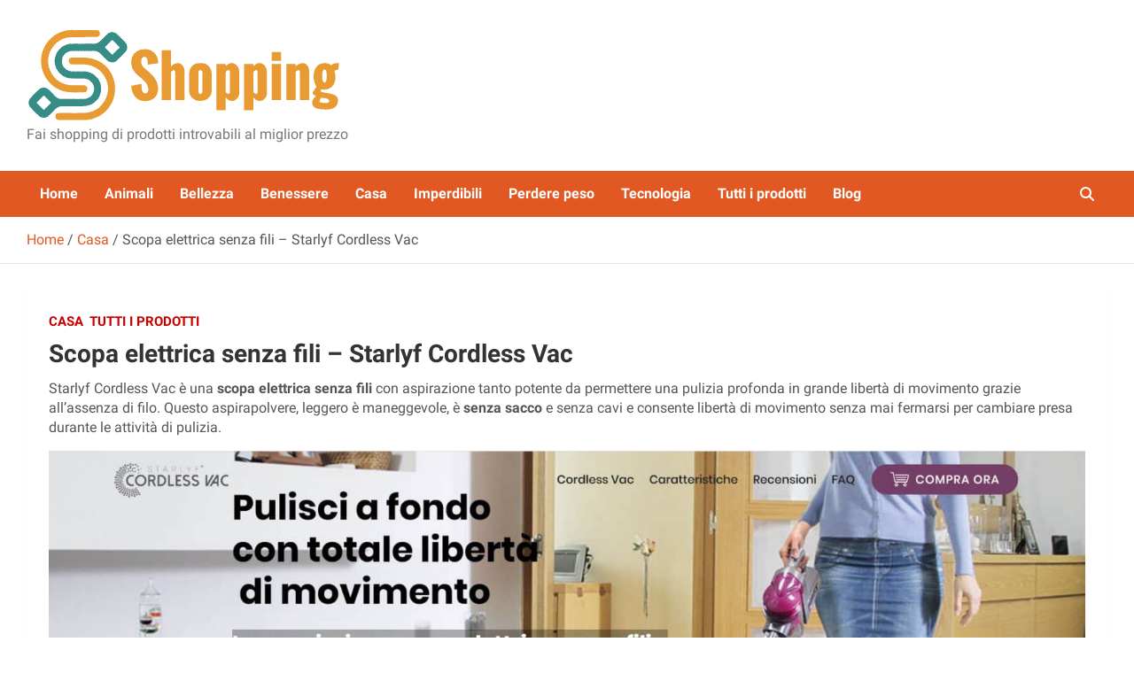

--- FILE ---
content_type: text/html; charset=UTF-8
request_url: https://www.grosscart.it/casa/starlyf-cordless-vac-scopa-elettrica-senza-fili/
body_size: 31989
content:
<!doctype html>
<html lang="it-IT" prefix="og: https://ogp.me/ns#">
<head><meta charset="UTF-8"><script>if(navigator.userAgent.match(/MSIE|Internet Explorer/i)||navigator.userAgent.match(/Trident\/7\..*?rv:11/i)){var href=document.location.href;if(!href.match(/[?&]nowprocket/)){if(href.indexOf("?")==-1){if(href.indexOf("#")==-1){document.location.href=href+"?nowprocket=1"}else{document.location.href=href.replace("#","?nowprocket=1#")}}else{if(href.indexOf("#")==-1){document.location.href=href+"&nowprocket=1"}else{document.location.href=href.replace("#","&nowprocket=1#")}}}}</script><script>(()=>{class RocketLazyLoadScripts{constructor(){this.v="2.0.4",this.userEvents=["keydown","keyup","mousedown","mouseup","mousemove","mouseover","mouseout","touchmove","touchstart","touchend","touchcancel","wheel","click","dblclick","input"],this.attributeEvents=["onblur","onclick","oncontextmenu","ondblclick","onfocus","onmousedown","onmouseenter","onmouseleave","onmousemove","onmouseout","onmouseover","onmouseup","onmousewheel","onscroll","onsubmit"]}async t(){this.i(),this.o(),/iP(ad|hone)/.test(navigator.userAgent)&&this.h(),this.u(),this.l(this),this.m(),this.k(this),this.p(this),this._(),await Promise.all([this.R(),this.L()]),this.lastBreath=Date.now(),this.S(this),this.P(),this.D(),this.O(),this.M(),await this.C(this.delayedScripts.normal),await this.C(this.delayedScripts.defer),await this.C(this.delayedScripts.async),await this.T(),await this.F(),await this.j(),await this.A(),window.dispatchEvent(new Event("rocket-allScriptsLoaded")),this.everythingLoaded=!0,this.lastTouchEnd&&await new Promise(t=>setTimeout(t,500-Date.now()+this.lastTouchEnd)),this.I(),this.H(),this.U(),this.W()}i(){this.CSPIssue=sessionStorage.getItem("rocketCSPIssue"),document.addEventListener("securitypolicyviolation",t=>{this.CSPIssue||"script-src-elem"!==t.violatedDirective||"data"!==t.blockedURI||(this.CSPIssue=!0,sessionStorage.setItem("rocketCSPIssue",!0))},{isRocket:!0})}o(){window.addEventListener("pageshow",t=>{this.persisted=t.persisted,this.realWindowLoadedFired=!0},{isRocket:!0}),window.addEventListener("pagehide",()=>{this.onFirstUserAction=null},{isRocket:!0})}h(){let t;function e(e){t=e}window.addEventListener("touchstart",e,{isRocket:!0}),window.addEventListener("touchend",function i(o){o.changedTouches[0]&&t.changedTouches[0]&&Math.abs(o.changedTouches[0].pageX-t.changedTouches[0].pageX)<10&&Math.abs(o.changedTouches[0].pageY-t.changedTouches[0].pageY)<10&&o.timeStamp-t.timeStamp<200&&(window.removeEventListener("touchstart",e,{isRocket:!0}),window.removeEventListener("touchend",i,{isRocket:!0}),"INPUT"===o.target.tagName&&"text"===o.target.type||(o.target.dispatchEvent(new TouchEvent("touchend",{target:o.target,bubbles:!0})),o.target.dispatchEvent(new MouseEvent("mouseover",{target:o.target,bubbles:!0})),o.target.dispatchEvent(new PointerEvent("click",{target:o.target,bubbles:!0,cancelable:!0,detail:1,clientX:o.changedTouches[0].clientX,clientY:o.changedTouches[0].clientY})),event.preventDefault()))},{isRocket:!0})}q(t){this.userActionTriggered||("mousemove"!==t.type||this.firstMousemoveIgnored?"keyup"===t.type||"mouseover"===t.type||"mouseout"===t.type||(this.userActionTriggered=!0,this.onFirstUserAction&&this.onFirstUserAction()):this.firstMousemoveIgnored=!0),"click"===t.type&&t.preventDefault(),t.stopPropagation(),t.stopImmediatePropagation(),"touchstart"===this.lastEvent&&"touchend"===t.type&&(this.lastTouchEnd=Date.now()),"click"===t.type&&(this.lastTouchEnd=0),this.lastEvent=t.type,t.composedPath&&t.composedPath()[0].getRootNode()instanceof ShadowRoot&&(t.rocketTarget=t.composedPath()[0]),this.savedUserEvents.push(t)}u(){this.savedUserEvents=[],this.userEventHandler=this.q.bind(this),this.userEvents.forEach(t=>window.addEventListener(t,this.userEventHandler,{passive:!1,isRocket:!0})),document.addEventListener("visibilitychange",this.userEventHandler,{isRocket:!0})}U(){this.userEvents.forEach(t=>window.removeEventListener(t,this.userEventHandler,{passive:!1,isRocket:!0})),document.removeEventListener("visibilitychange",this.userEventHandler,{isRocket:!0}),this.savedUserEvents.forEach(t=>{(t.rocketTarget||t.target).dispatchEvent(new window[t.constructor.name](t.type,t))})}m(){const t="return false",e=Array.from(this.attributeEvents,t=>"data-rocket-"+t),i="["+this.attributeEvents.join("],[")+"]",o="[data-rocket-"+this.attributeEvents.join("],[data-rocket-")+"]",s=(e,i,o)=>{o&&o!==t&&(e.setAttribute("data-rocket-"+i,o),e["rocket"+i]=new Function("event",o),e.setAttribute(i,t))};new MutationObserver(t=>{for(const n of t)"attributes"===n.type&&(n.attributeName.startsWith("data-rocket-")||this.everythingLoaded?n.attributeName.startsWith("data-rocket-")&&this.everythingLoaded&&this.N(n.target,n.attributeName.substring(12)):s(n.target,n.attributeName,n.target.getAttribute(n.attributeName))),"childList"===n.type&&n.addedNodes.forEach(t=>{if(t.nodeType===Node.ELEMENT_NODE)if(this.everythingLoaded)for(const i of[t,...t.querySelectorAll(o)])for(const t of i.getAttributeNames())e.includes(t)&&this.N(i,t.substring(12));else for(const e of[t,...t.querySelectorAll(i)])for(const t of e.getAttributeNames())this.attributeEvents.includes(t)&&s(e,t,e.getAttribute(t))})}).observe(document,{subtree:!0,childList:!0,attributeFilter:[...this.attributeEvents,...e]})}I(){this.attributeEvents.forEach(t=>{document.querySelectorAll("[data-rocket-"+t+"]").forEach(e=>{this.N(e,t)})})}N(t,e){const i=t.getAttribute("data-rocket-"+e);i&&(t.setAttribute(e,i),t.removeAttribute("data-rocket-"+e))}k(t){Object.defineProperty(HTMLElement.prototype,"onclick",{get(){return this.rocketonclick||null},set(e){this.rocketonclick=e,this.setAttribute(t.everythingLoaded?"onclick":"data-rocket-onclick","this.rocketonclick(event)")}})}S(t){function e(e,i){let o=e[i];e[i]=null,Object.defineProperty(e,i,{get:()=>o,set(s){t.everythingLoaded?o=s:e["rocket"+i]=o=s}})}e(document,"onreadystatechange"),e(window,"onload"),e(window,"onpageshow");try{Object.defineProperty(document,"readyState",{get:()=>t.rocketReadyState,set(e){t.rocketReadyState=e},configurable:!0}),document.readyState="loading"}catch(t){console.log("WPRocket DJE readyState conflict, bypassing")}}l(t){this.originalAddEventListener=EventTarget.prototype.addEventListener,this.originalRemoveEventListener=EventTarget.prototype.removeEventListener,this.savedEventListeners=[],EventTarget.prototype.addEventListener=function(e,i,o){o&&o.isRocket||!t.B(e,this)&&!t.userEvents.includes(e)||t.B(e,this)&&!t.userActionTriggered||e.startsWith("rocket-")||t.everythingLoaded?t.originalAddEventListener.call(this,e,i,o):(t.savedEventListeners.push({target:this,remove:!1,type:e,func:i,options:o}),"mouseenter"!==e&&"mouseleave"!==e||t.originalAddEventListener.call(this,e,t.savedUserEvents.push,o))},EventTarget.prototype.removeEventListener=function(e,i,o){o&&o.isRocket||!t.B(e,this)&&!t.userEvents.includes(e)||t.B(e,this)&&!t.userActionTriggered||e.startsWith("rocket-")||t.everythingLoaded?t.originalRemoveEventListener.call(this,e,i,o):t.savedEventListeners.push({target:this,remove:!0,type:e,func:i,options:o})}}J(t,e){this.savedEventListeners=this.savedEventListeners.filter(i=>{let o=i.type,s=i.target||window;return e!==o||t!==s||(this.B(o,s)&&(i.type="rocket-"+o),this.$(i),!1)})}H(){EventTarget.prototype.addEventListener=this.originalAddEventListener,EventTarget.prototype.removeEventListener=this.originalRemoveEventListener,this.savedEventListeners.forEach(t=>this.$(t))}$(t){t.remove?this.originalRemoveEventListener.call(t.target,t.type,t.func,t.options):this.originalAddEventListener.call(t.target,t.type,t.func,t.options)}p(t){let e;function i(e){return t.everythingLoaded?e:e.split(" ").map(t=>"load"===t||t.startsWith("load.")?"rocket-jquery-load":t).join(" ")}function o(o){function s(e){const s=o.fn[e];o.fn[e]=o.fn.init.prototype[e]=function(){return this[0]===window&&t.userActionTriggered&&("string"==typeof arguments[0]||arguments[0]instanceof String?arguments[0]=i(arguments[0]):"object"==typeof arguments[0]&&Object.keys(arguments[0]).forEach(t=>{const e=arguments[0][t];delete arguments[0][t],arguments[0][i(t)]=e})),s.apply(this,arguments),this}}if(o&&o.fn&&!t.allJQueries.includes(o)){const e={DOMContentLoaded:[],"rocket-DOMContentLoaded":[]};for(const t in e)document.addEventListener(t,()=>{e[t].forEach(t=>t())},{isRocket:!0});o.fn.ready=o.fn.init.prototype.ready=function(i){function s(){parseInt(o.fn.jquery)>2?setTimeout(()=>i.bind(document)(o)):i.bind(document)(o)}return"function"==typeof i&&(t.realDomReadyFired?!t.userActionTriggered||t.fauxDomReadyFired?s():e["rocket-DOMContentLoaded"].push(s):e.DOMContentLoaded.push(s)),o([])},s("on"),s("one"),s("off"),t.allJQueries.push(o)}e=o}t.allJQueries=[],o(window.jQuery),Object.defineProperty(window,"jQuery",{get:()=>e,set(t){o(t)}})}P(){const t=new Map;document.write=document.writeln=function(e){const i=document.currentScript,o=document.createRange(),s=i.parentElement;let n=t.get(i);void 0===n&&(n=i.nextSibling,t.set(i,n));const c=document.createDocumentFragment();o.setStart(c,0),c.appendChild(o.createContextualFragment(e)),s.insertBefore(c,n)}}async R(){return new Promise(t=>{this.userActionTriggered?t():this.onFirstUserAction=t})}async L(){return new Promise(t=>{document.addEventListener("DOMContentLoaded",()=>{this.realDomReadyFired=!0,t()},{isRocket:!0})})}async j(){return this.realWindowLoadedFired?Promise.resolve():new Promise(t=>{window.addEventListener("load",t,{isRocket:!0})})}M(){this.pendingScripts=[];this.scriptsMutationObserver=new MutationObserver(t=>{for(const e of t)e.addedNodes.forEach(t=>{"SCRIPT"!==t.tagName||t.noModule||t.isWPRocket||this.pendingScripts.push({script:t,promise:new Promise(e=>{const i=()=>{const i=this.pendingScripts.findIndex(e=>e.script===t);i>=0&&this.pendingScripts.splice(i,1),e()};t.addEventListener("load",i,{isRocket:!0}),t.addEventListener("error",i,{isRocket:!0}),setTimeout(i,1e3)})})})}),this.scriptsMutationObserver.observe(document,{childList:!0,subtree:!0})}async F(){await this.X(),this.pendingScripts.length?(await this.pendingScripts[0].promise,await this.F()):this.scriptsMutationObserver.disconnect()}D(){this.delayedScripts={normal:[],async:[],defer:[]},document.querySelectorAll("script[type$=rocketlazyloadscript]").forEach(t=>{t.hasAttribute("data-rocket-src")?t.hasAttribute("async")&&!1!==t.async?this.delayedScripts.async.push(t):t.hasAttribute("defer")&&!1!==t.defer||"module"===t.getAttribute("data-rocket-type")?this.delayedScripts.defer.push(t):this.delayedScripts.normal.push(t):this.delayedScripts.normal.push(t)})}async _(){await this.L();let t=[];document.querySelectorAll("script[type$=rocketlazyloadscript][data-rocket-src]").forEach(e=>{let i=e.getAttribute("data-rocket-src");if(i&&!i.startsWith("data:")){i.startsWith("//")&&(i=location.protocol+i);try{const o=new URL(i).origin;o!==location.origin&&t.push({src:o,crossOrigin:e.crossOrigin||"module"===e.getAttribute("data-rocket-type")})}catch(t){}}}),t=[...new Map(t.map(t=>[JSON.stringify(t),t])).values()],this.Y(t,"preconnect")}async G(t){if(await this.K(),!0!==t.noModule||!("noModule"in HTMLScriptElement.prototype))return new Promise(e=>{let i;function o(){(i||t).setAttribute("data-rocket-status","executed"),e()}try{if(navigator.userAgent.includes("Firefox/")||""===navigator.vendor||this.CSPIssue)i=document.createElement("script"),[...t.attributes].forEach(t=>{let e=t.nodeName;"type"!==e&&("data-rocket-type"===e&&(e="type"),"data-rocket-src"===e&&(e="src"),i.setAttribute(e,t.nodeValue))}),t.text&&(i.text=t.text),t.nonce&&(i.nonce=t.nonce),i.hasAttribute("src")?(i.addEventListener("load",o,{isRocket:!0}),i.addEventListener("error",()=>{i.setAttribute("data-rocket-status","failed-network"),e()},{isRocket:!0}),setTimeout(()=>{i.isConnected||e()},1)):(i.text=t.text,o()),i.isWPRocket=!0,t.parentNode.replaceChild(i,t);else{const i=t.getAttribute("data-rocket-type"),s=t.getAttribute("data-rocket-src");i?(t.type=i,t.removeAttribute("data-rocket-type")):t.removeAttribute("type"),t.addEventListener("load",o,{isRocket:!0}),t.addEventListener("error",i=>{this.CSPIssue&&i.target.src.startsWith("data:")?(console.log("WPRocket: CSP fallback activated"),t.removeAttribute("src"),this.G(t).then(e)):(t.setAttribute("data-rocket-status","failed-network"),e())},{isRocket:!0}),s?(t.fetchPriority="high",t.removeAttribute("data-rocket-src"),t.src=s):t.src="data:text/javascript;base64,"+window.btoa(unescape(encodeURIComponent(t.text)))}}catch(i){t.setAttribute("data-rocket-status","failed-transform"),e()}});t.setAttribute("data-rocket-status","skipped")}async C(t){const e=t.shift();return e?(e.isConnected&&await this.G(e),this.C(t)):Promise.resolve()}O(){this.Y([...this.delayedScripts.normal,...this.delayedScripts.defer,...this.delayedScripts.async],"preload")}Y(t,e){this.trash=this.trash||[];let i=!0;var o=document.createDocumentFragment();t.forEach(t=>{const s=t.getAttribute&&t.getAttribute("data-rocket-src")||t.src;if(s&&!s.startsWith("data:")){const n=document.createElement("link");n.href=s,n.rel=e,"preconnect"!==e&&(n.as="script",n.fetchPriority=i?"high":"low"),t.getAttribute&&"module"===t.getAttribute("data-rocket-type")&&(n.crossOrigin=!0),t.crossOrigin&&(n.crossOrigin=t.crossOrigin),t.integrity&&(n.integrity=t.integrity),t.nonce&&(n.nonce=t.nonce),o.appendChild(n),this.trash.push(n),i=!1}}),document.head.appendChild(o)}W(){this.trash.forEach(t=>t.remove())}async T(){try{document.readyState="interactive"}catch(t){}this.fauxDomReadyFired=!0;try{await this.K(),this.J(document,"readystatechange"),document.dispatchEvent(new Event("rocket-readystatechange")),await this.K(),document.rocketonreadystatechange&&document.rocketonreadystatechange(),await this.K(),this.J(document,"DOMContentLoaded"),document.dispatchEvent(new Event("rocket-DOMContentLoaded")),await this.K(),this.J(window,"DOMContentLoaded"),window.dispatchEvent(new Event("rocket-DOMContentLoaded"))}catch(t){console.error(t)}}async A(){try{document.readyState="complete"}catch(t){}try{await this.K(),this.J(document,"readystatechange"),document.dispatchEvent(new Event("rocket-readystatechange")),await this.K(),document.rocketonreadystatechange&&document.rocketonreadystatechange(),await this.K(),this.J(window,"load"),window.dispatchEvent(new Event("rocket-load")),await this.K(),window.rocketonload&&window.rocketonload(),await this.K(),this.allJQueries.forEach(t=>t(window).trigger("rocket-jquery-load")),await this.K(),this.J(window,"pageshow");const t=new Event("rocket-pageshow");t.persisted=this.persisted,window.dispatchEvent(t),await this.K(),window.rocketonpageshow&&window.rocketonpageshow({persisted:this.persisted})}catch(t){console.error(t)}}async K(){Date.now()-this.lastBreath>45&&(await this.X(),this.lastBreath=Date.now())}async X(){return document.hidden?new Promise(t=>setTimeout(t)):new Promise(t=>requestAnimationFrame(t))}B(t,e){return e===document&&"readystatechange"===t||(e===document&&"DOMContentLoaded"===t||(e===window&&"DOMContentLoaded"===t||(e===window&&"load"===t||e===window&&"pageshow"===t)))}static run(){(new RocketLazyLoadScripts).t()}}RocketLazyLoadScripts.run()})();</script>
	
	<meta name="viewport" content="width=device-width, initial-scale=1, shrink-to-fit=no">
	<link rel="profile" href="https://gmpg.org/xfn/11">

	
<!-- Ottimizzazione per i motori di ricerca di Rank Math - https://rankmath.com/ -->
<title>Scopa elettrica senza fili - Starlyf Cordless Vac - recensioni, opinioni e prezzo</title>
<style id="wpr-usedcss">img:is([sizes=auto i],[sizes^="auto," i]){contain-intrinsic-size:3000px 1500px}img.emoji{display:inline!important;border:none!important;box-shadow:none!important;height:1em!important;width:1em!important;margin:0 .07em!important;vertical-align:-.1em!important;background:0 0!important;padding:0!important}.ui-helper-reset{margin:0;padding:0;border:0;outline:0;line-height:1.3;text-decoration:none;font-size:100%;list-style:none}.ui-state-disabled{cursor:default!important;pointer-events:none}.ui-icon{display:inline-block;vertical-align:middle;margin-top:-.25em;position:relative;text-indent:-99999px;overflow:hidden;background-repeat:no-repeat}.ui-accordion .ui-accordion-header{display:block;cursor:pointer;position:relative;margin:2px 0 0;padding:.5em .5em .5em .7em;font-size:100%}.ui-accordion .ui-accordion-content{padding:.3em 1.4em;border-top:0;overflow:auto}.ui-widget{font-family:Arial,Helvetica,sans-serif;font-size:1em}.ui-widget .ui-widget{font-size:1em}.ui-widget button,.ui-widget input,.ui-widget select,.ui-widget textarea{font-family:Arial,Helvetica,sans-serif;font-size:1em}.ui-widget.ui-widget-content{border:1px solid #c5c5c5}.ui-widget-content{border:1px solid #ddd;background:#fff;color:#333}.ui-widget-content a{color:#333}.ui-state-default,.ui-widget-content .ui-state-default{border:1px solid #c5c5c5;background:#f6f6f6;font-weight:400;color:#454545}.ui-state-default a,.ui-state-default a:link,.ui-state-default a:visited{color:#454545;text-decoration:none}.ui-state-focus,.ui-state-hover,.ui-widget-content .ui-state-focus,.ui-widget-content .ui-state-hover{border:1px solid #ccc;background:#ededed;font-weight:400;color:#2b2b2b}.ui-state-focus a,.ui-state-focus a:hover,.ui-state-focus a:link,.ui-state-focus a:visited,.ui-state-hover a,.ui-state-hover a:hover,.ui-state-hover a:link,.ui-state-hover a:visited{color:#2b2b2b;text-decoration:none}.ui-state-active,.ui-widget-content .ui-state-active{font-weight:400;background-color:#fff}.ui-state-active a,.ui-state-active a:link,.ui-state-active a:visited{color:#fff;text-decoration:none}.ui-state-disabled,.ui-widget-content .ui-state-disabled{opacity:.35;filter:Alpha(Opacity=35);background-image:none}.ui-state-disabled .ui-icon{filter:Alpha(Opacity=35)}.ui-icon{width:16px;height:16px}.ui-icon,.ui-widget-content .ui-icon{background-image:var(--wpr-bg-a719b966-6ded-44ec-aa18-101cadc203e1)}.ui-state-focus .ui-icon,.ui-state-hover .ui-icon{background-image:var(--wpr-bg-d5036332-e498-43ae-9a2e-31ec5b877e0d)}.ui-state-active .ui-icon{background-image:var(--wpr-bg-6563f821-85d8-4f0f-bc82-76c39fea62f6)}.ui-icon-triangle-1-e{background-position:-32px -16px}.ui-icon-triangle-1-s{background-position:-65px -16px}.ui-corner-all,.ui-corner-top{border-top-left-radius:3px}.ui-corner-all,.ui-corner-top{border-top-right-radius:3px}.ui-corner-all,.ui-corner-bottom{border-bottom-left-radius:3px}.ui-corner-all,.ui-corner-bottom{border-bottom-right-radius:3px}#ez-toc-container{background:#f9f9f9;border:1px solid #aaa;border-radius:4px;-webkit-box-shadow:0 1px 1px rgba(0,0,0,.05);box-shadow:0 1px 1px rgba(0,0,0,.05);display:table;margin-bottom:1em;padding:10px 20px 10px 10px;position:relative;width:auto}#ez-toc-container ul ul{margin-left:1.5em}#ez-toc-container li,#ez-toc-container ul{padding:0}#ez-toc-container li,#ez-toc-container ul,#ez-toc-container ul li{background:0 0;list-style:none;line-height:1.6;margin:0;overflow:hidden;z-index:1}#ez-toc-container .ez-toc-title{text-align:left;line-height:1.45;margin:0;padding:0}.ez-toc-title{display:inline;text-align:left;vertical-align:middle}#ez-toc-container a{color:#444;box-shadow:none;text-decoration:none;text-shadow:none;display:inline-flex;align-items:stretch;flex-wrap:nowrap}#ez-toc-container a:visited{color:#9f9f9f}#ez-toc-container a:hover{text-decoration:underline}.btn.active{background-image:none}#ez-toc-container input{position:absolute;left:-999em}#ez-toc-container input[type=checkbox]:checked+nav{opacity:0;max-height:0;border:none;display:none}#ez-toc-container label{position:relative;cursor:pointer;display:initial}div#ez-toc-container .ez-toc-title{display:initial}.eztoc-hide{display:none}.ez-toc-icon-toggle-span{display:flex;align-items:center;width:35px;height:30px;justify-content:center;direction:ltr}div#ez-toc-container .ez-toc-title{font-size:120%}div#ez-toc-container .ez-toc-title{font-weight:500}div#ez-toc-container ul li{font-size:95%}div#ez-toc-container ul li{font-weight:500}div#ez-toc-container nav ul ul li{font-size:90%}.ez-toc-container-direction{direction:ltr}.ez-toc-counter ul{counter-reset:item}.ez-toc-counter nav ul li a::before{content:counters(item, '.', decimal) '. ';display:inline-block;counter-increment:item;flex-grow:0;flex-shrink:0;margin-right:.2em;float:left}:root{--blue:#007bff;--indigo:#6610f2;--purple:#6f42c1;--pink:#e83e8c;--red:#dc3545;--orange:#fd7e14;--yellow:#ffc107;--green:#28a745;--teal:#20c997;--cyan:#17a2b8;--white:#fff;--gray:#6c757d;--gray-dark:#343a40;--primary:#007bff;--secondary:#6c757d;--success:#28a745;--info:#17a2b8;--warning:#ffc107;--danger:#dc3545;--light:#f8f9fa;--dark:#343a40;--breakpoint-xs:0;--breakpoint-sm:576px;--breakpoint-md:768px;--breakpoint-lg:992px;--breakpoint-xl:1200px;--font-family-sans-serif:-apple-system,BlinkMacSystemFont,"Segoe UI",Roboto,"Helvetica Neue",Arial,sans-serif,"Apple Color Emoji","Segoe UI Emoji","Segoe UI Symbol";--font-family-monospace:SFMono-Regular,Menlo,Monaco,Consolas,"Liberation Mono","Courier New",monospace}*,::after,::before{box-sizing:border-box}html{font-family:sans-serif;line-height:1.15;-webkit-text-size-adjust:100%;-ms-text-size-adjust:100%;-ms-overflow-style:scrollbar;-webkit-tap-highlight-color:transparent}@-ms-viewport{width:device-width}footer,header,main,nav{display:block}body{margin:0;font-family:-apple-system,BlinkMacSystemFont,"Segoe UI",Roboto,"Helvetica Neue",Arial,sans-serif,"Apple Color Emoji","Segoe UI Emoji","Segoe UI Symbol";font-size:1rem;font-weight:400;line-height:1.5;color:#212529;text-align:left;background-color:#fff}[tabindex="-1"]:focus{outline:0!important}h1,h2,h3{margin-top:0;margin-bottom:.5rem}p{margin-top:0;margin-bottom:1rem}ul{margin-top:0;margin-bottom:1rem}ul ul{margin-bottom:0}strong{font-weight:bolder}a{color:#007bff;text-decoration:none;background-color:transparent;-webkit-text-decoration-skip:objects}a:hover{color:#0056b3;text-decoration:underline}a:not([href]):not([tabindex]){color:inherit;text-decoration:none}a:not([href]):not([tabindex]):focus,a:not([href]):not([tabindex]):hover{color:inherit;text-decoration:none}a:not([href]):not([tabindex]):focus{outline:0}img{vertical-align:middle;border-style:none}svg:not(:root){overflow:hidden}table{border-collapse:collapse}caption{padding-top:.75rem;padding-bottom:.75rem;color:#6c757d;text-align:left;caption-side:bottom}label{display:inline-block;margin-bottom:.5rem}button{border-radius:0}button:focus{outline:dotted 1px;outline:-webkit-focus-ring-color auto 5px}button,input,optgroup,select,textarea{margin:0;font-family:inherit;font-size:inherit;line-height:inherit}button,input{overflow:visible}button,select{text-transform:none}[type=submit],button,html [type=button]{-webkit-appearance:button}[type=button]::-moz-focus-inner,[type=submit]::-moz-focus-inner,button::-moz-focus-inner{padding:0;border-style:none}input[type=checkbox],input[type=radio]{box-sizing:border-box;padding:0}input[type=date]{-webkit-appearance:listbox}textarea{overflow:auto;resize:vertical}fieldset{min-width:0;padding:0;margin:0;border:0}legend{display:block;width:100%;max-width:100%;padding:0;margin-bottom:.5rem;font-size:1.5rem;line-height:inherit;color:inherit;white-space:normal}progress{vertical-align:baseline}[type=number]::-webkit-inner-spin-button,[type=number]::-webkit-outer-spin-button{height:auto}[type=search]{outline-offset:-2px;-webkit-appearance:none}[type=search]::-webkit-search-cancel-button,[type=search]::-webkit-search-decoration{-webkit-appearance:none}::-webkit-file-upload-button{font:inherit;-webkit-appearance:button}template{display:none}[hidden]{display:none!important}h1,h2,h3{margin-bottom:.5rem;font-family:inherit;font-weight:500;line-height:1.2;color:inherit}h1{font-size:2.5rem}h2{font-size:2rem}h3{font-size:1.75rem}.container{width:100%;padding-right:15px;padding-left:15px;margin-right:auto;margin-left:auto}@media (min-width:576px){.container{max-width:540px}}@media (min-width:768px){.container{max-width:720px}}@media (min-width:992px){.container{max-width:960px}}@media (min-width:1200px){.container{max-width:1140px}}.row{display:-webkit-box;display:-ms-flexbox;display:flex;-ms-flex-wrap:wrap;flex-wrap:wrap;margin-right:-15px;margin-left:-15px}.col-12,.col-lg-12,.col-lg-4{position:relative;width:100%;min-height:1px;padding-right:15px;padding-left:15px}.col-12{-webkit-box-flex:0;-ms-flex:0 0 100%;flex:0 0 100%;max-width:100%}@media (min-width:992px){.col-lg-4{-webkit-box-flex:0;-ms-flex:0 0 33.333333%;flex:0 0 33.333333%;max-width:33.333333%}.col-lg-12{-webkit-box-flex:0;-ms-flex:0 0 100%;flex:0 0 100%;max-width:100%}}.table{width:100%;max-width:100%;margin-bottom:1rem;background-color:transparent}.table tbody+tbody{border-top:2px solid #dee2e6}.table .table{background-color:#fff}.form-control{display:block;width:100%;padding:.375rem .75rem;font-size:1rem;line-height:1.5;color:#495057;background-color:#fff;background-clip:padding-box;border:1px solid #ced4da;border-radius:.25rem;transition:border-color .15s ease-in-out,box-shadow .15s ease-in-out}.form-control::-ms-expand{background-color:transparent;border:0}.form-control:focus{color:#495057;background-color:#fff;border-color:#80bdff;outline:0;box-shadow:0 0 0 .2rem rgba(0,123,255,.25)}.form-control::-webkit-input-placeholder{color:#6c757d;opacity:1}.form-control::-moz-placeholder{color:#6c757d;opacity:1}.form-control:-ms-input-placeholder{color:#6c757d;opacity:1}.form-control::-ms-input-placeholder{color:#6c757d;opacity:1}.form-control::placeholder{color:#6c757d;opacity:1}.form-control:disabled{background-color:#e9ecef;opacity:1}select.form-control:not([size]):not([multiple]){height:calc(2.25rem + 2px)}select.form-control:focus::-ms-value{color:#495057;background-color:#fff}.btn{display:inline-block;font-weight:400;text-align:center;white-space:nowrap;vertical-align:middle;-webkit-user-select:none;-moz-user-select:none;-ms-user-select:none;user-select:none;border:1px solid transparent;padding:.375rem .75rem;font-size:1rem;line-height:1.5;border-radius:.25rem;transition:color .15s ease-in-out,background-color .15s ease-in-out,border-color .15s ease-in-out,box-shadow .15s ease-in-out}.btn:focus,.btn:hover{text-decoration:none}.btn.focus,.btn:focus{outline:0;box-shadow:0 0 0 .2rem rgba(0,123,255,.25)}.btn.disabled,.btn:disabled{opacity:.65}.btn:not(:disabled):not(.disabled){cursor:pointer}.btn:not(:disabled):not(.disabled).active,.btn:not(:disabled):not(.disabled):active{background-image:none}a.btn.disabled,fieldset:disabled a.btn{pointer-events:none}.fade{opacity:0;transition:opacity .15s linear}.fade.show{opacity:1}.collapse{display:none}.collapse.show{display:block}tr.collapse.show{display:table-row}tbody.collapse.show{display:table-row-group}.collapsing{position:relative;height:0;overflow:hidden;transition:height .35s ease}.dropdown,.dropup{position:relative}.dropdown-toggle::after{display:inline-block;width:0;height:0;margin-left:.255em;vertical-align:.255em;content:"";border-top:.3em solid;border-right:.3em solid transparent;border-bottom:0;border-left:.3em solid transparent}.dropdown-toggle:empty::after{margin-left:0}.dropdown-menu{position:absolute;top:100%;left:0;z-index:1000;display:none;float:left;min-width:10rem;padding:.5rem 0;margin:.125rem 0 0;font-size:1rem;color:#212529;text-align:left;list-style:none;background-color:#fff;background-clip:padding-box;border:1px solid rgba(0,0,0,.15);border-radius:.25rem}.dropup .dropdown-menu{margin-top:0;margin-bottom:.125rem}.dropup .dropdown-toggle::after{display:inline-block;width:0;height:0;margin-left:.255em;vertical-align:.255em;content:"";border-top:0;border-right:.3em solid transparent;border-bottom:.3em solid;border-left:.3em solid transparent}.dropup .dropdown-toggle:empty::after{margin-left:0}.dropright .dropdown-menu{margin-top:0;margin-left:.125rem}.dropright .dropdown-toggle::after{display:inline-block;width:0;height:0;margin-left:.255em;vertical-align:.255em;content:"";border-top:.3em solid transparent;border-bottom:.3em solid transparent;border-left:.3em solid}.dropright .dropdown-toggle:empty::after{margin-left:0}.dropright .dropdown-toggle::after{vertical-align:0}.dropleft .dropdown-menu{margin-top:0;margin-right:.125rem}.dropleft .dropdown-toggle::after{display:inline-block;width:0;height:0;margin-left:.255em;vertical-align:.255em;content:""}.dropleft .dropdown-toggle::after{display:none}.dropleft .dropdown-toggle::before{display:inline-block;width:0;height:0;margin-right:.255em;vertical-align:.255em;content:"";border-top:.3em solid transparent;border-right:.3em solid;border-bottom:.3em solid transparent}.dropleft .dropdown-toggle:empty::after{margin-left:0}.dropleft .dropdown-toggle::before{vertical-align:0}.dropdown-item{display:block;width:100%;padding:.25rem 1.5rem;clear:both;font-weight:400;color:#212529;text-align:inherit;white-space:nowrap;background-color:transparent;border:0}.dropdown-item:focus,.dropdown-item:hover{color:#16181b;text-decoration:none;background-color:#f8f9fa}.dropdown-item.active,.dropdown-item:active{color:#fff;text-decoration:none;background-color:#007bff}.dropdown-item.disabled,.dropdown-item:disabled{color:#6c757d;background-color:transparent}.dropdown-menu.show{display:block}.input-group{position:relative;display:-webkit-box;display:-ms-flexbox;display:flex;-ms-flex-wrap:wrap;flex-wrap:wrap;-webkit-box-align:stretch;-ms-flex-align:stretch;align-items:stretch;width:100%}.input-group>.form-control{position:relative;-webkit-box-flex:1;-ms-flex:1 1 auto;flex:1 1 auto;width:1%;margin-bottom:0}.input-group>.form-control:focus{z-index:3}.input-group>.form-control+.form-control{margin-left:-1px}.input-group>.form-control:not(:last-child){border-top-right-radius:0;border-bottom-right-radius:0}.input-group>.form-control:not(:first-child){border-top-left-radius:0;border-bottom-left-radius:0}.input-group-prepend{display:-webkit-box;display:-ms-flexbox;display:flex}.input-group-prepend .btn{position:relative;z-index:2}.input-group-prepend .btn+.btn{margin-left:-1px}.input-group-prepend{margin-right:-1px}.input-group>.input-group-prepend>.btn{border-top-right-radius:0;border-bottom-right-radius:0}.input-group>.input-group-prepend:first-child>.btn:not(:first-child),.input-group>.input-group-prepend:not(:first-child)>.btn{border-top-left-radius:0;border-bottom-left-radius:0}.nav-link{display:block;padding:.5rem 1rem}.nav-link:focus,.nav-link:hover{text-decoration:none}.nav-link.disabled{color:#6c757d}.navbar{position:relative;display:-webkit-box;display:-ms-flexbox;display:flex;-ms-flex-wrap:wrap;flex-wrap:wrap;-webkit-box-align:center;-ms-flex-align:center;align-items:center;-webkit-box-pack:justify;-ms-flex-pack:justify;justify-content:space-between;padding:.5rem 1rem}.navbar>.container{display:-webkit-box;display:-ms-flexbox;display:flex;-ms-flex-wrap:wrap;flex-wrap:wrap;-webkit-box-align:center;-ms-flex-align:center;align-items:center;-webkit-box-pack:justify;-ms-flex-pack:justify;justify-content:space-between}.navbar-brand{display:inline-block;padding-top:.3125rem;padding-bottom:.3125rem;margin-right:1rem;font-size:1.25rem;line-height:inherit;white-space:nowrap}.navbar-brand:focus,.navbar-brand:hover{text-decoration:none}.navbar-nav{display:-webkit-box;display:-ms-flexbox;display:flex;-webkit-box-orient:vertical;-webkit-box-direction:normal;-ms-flex-direction:column;flex-direction:column;padding-left:0;margin-bottom:0;list-style:none}.navbar-nav .nav-link{padding-right:0;padding-left:0}.navbar-nav .dropdown-menu{position:static;float:none}.navbar-collapse{-ms-flex-preferred-size:100%;flex-basis:100%;-webkit-box-flex:1;-ms-flex-positive:1;flex-grow:1;-webkit-box-align:center;-ms-flex-align:center;align-items:center}.navbar-toggler{padding:.25rem .75rem;font-size:1.25rem;line-height:1;background-color:transparent;border:1px solid transparent;border-radius:.25rem}.navbar-toggler:focus,.navbar-toggler:hover{text-decoration:none}.navbar-toggler:not(:disabled):not(.disabled){cursor:pointer}@media (max-width:991.98px){.navbar-expand-lg>.container{padding-right:0;padding-left:0}}@media (min-width:992px){.navbar-expand-lg{-webkit-box-orient:horizontal;-webkit-box-direction:normal;-ms-flex-flow:row nowrap;flex-flow:row nowrap;-webkit-box-pack:start;-ms-flex-pack:start;justify-content:flex-start}.navbar-expand-lg .navbar-nav{-webkit-box-orient:horizontal;-webkit-box-direction:normal;-ms-flex-direction:row;flex-direction:row}.navbar-expand-lg .navbar-nav .dropdown-menu{position:absolute}.navbar-expand-lg .navbar-nav .dropdown-menu-right{right:0;left:auto}.navbar-expand-lg .navbar-nav .nav-link{padding-right:.5rem;padding-left:.5rem}.navbar-expand-lg>.container{-ms-flex-wrap:nowrap;flex-wrap:nowrap}.navbar-expand-lg .navbar-collapse{display:-webkit-box!important;display:-ms-flexbox!important;display:flex!important;-ms-flex-preferred-size:auto;flex-basis:auto}.navbar-expand-lg .navbar-toggler{display:none}.navbar-expand-lg .dropup .dropdown-menu{top:auto;bottom:100%}}.alert{position:relative;padding:.75rem 1.25rem;margin-bottom:1rem;border:1px solid transparent;border-radius:.25rem}.progress{display:-webkit-box;display:-ms-flexbox;display:flex;height:1rem;overflow:hidden;font-size:.75rem;background-color:#e9ecef;border-radius:.25rem}.list-group{display:-webkit-box;display:-ms-flexbox;display:flex;-webkit-box-orient:vertical;-webkit-box-direction:normal;-ms-flex-direction:column;flex-direction:column;padding-left:0;margin-bottom:0}.list-group-item{position:relative;display:block;padding:.75rem 1.25rem;margin-bottom:-1px;background-color:#fff;border:1px solid rgba(0,0,0,.125)}.list-group-item:first-child{border-top-left-radius:.25rem;border-top-right-radius:.25rem}.list-group-item:last-child{margin-bottom:0;border-bottom-right-radius:.25rem;border-bottom-left-radius:.25rem}.list-group-item:focus,.list-group-item:hover{z-index:1;text-decoration:none}.list-group-item.disabled,.list-group-item:disabled{color:#6c757d;background-color:#fff}.list-group-item.active{z-index:2;color:#fff;background-color:#007bff;border-color:#007bff}.close{float:right;font-size:1.5rem;font-weight:700;line-height:1;color:#000;text-shadow:0 1px 0 #fff;opacity:.5}.close:focus,.close:hover{color:#000;text-decoration:none;opacity:.75}.close:not(:disabled):not(.disabled){cursor:pointer}button.close{padding:0;background-color:transparent;border:0;-webkit-appearance:none}.modal-open{overflow:hidden}.modal{position:fixed;top:0;right:0;bottom:0;left:0;z-index:1050;display:none;overflow:hidden;outline:0}.modal-open .modal{overflow-x:hidden;overflow-y:auto}.modal-dialog{position:relative;width:auto;margin:.5rem;pointer-events:none}.modal.fade .modal-dialog{transition:-webkit-transform .3s ease-out;transition:transform .3s ease-out;transition:transform .3s ease-out,-webkit-transform .3s ease-out;-webkit-transform:translate(0,-25%);transform:translate(0,-25%)}.modal.show .modal-dialog{-webkit-transform:translate(0,0);transform:translate(0,0)}.modal-backdrop{position:fixed;top:0;right:0;bottom:0;left:0;z-index:1040;background-color:#000}.modal-backdrop.fade{opacity:0}.modal-backdrop.show{opacity:.5}.modal-scrollbar-measure{position:absolute;top:-9999px;width:50px;height:50px;overflow:scroll}@media (min-width:576px){.modal-dialog{max-width:500px;margin:1.75rem auto}}.tooltip{position:absolute;z-index:1070;display:block;margin:0;font-family:-apple-system,BlinkMacSystemFont,"Segoe UI",Roboto,"Helvetica Neue",Arial,sans-serif,"Apple Color Emoji","Segoe UI Emoji","Segoe UI Symbol";font-style:normal;font-weight:400;line-height:1.5;text-align:left;text-align:start;text-decoration:none;text-shadow:none;text-transform:none;letter-spacing:normal;word-break:normal;word-spacing:normal;white-space:normal;line-break:auto;font-size:.875rem;word-wrap:break-word;opacity:0}.tooltip.show{opacity:.9}.tooltip .arrow{position:absolute;display:block;width:.8rem;height:.4rem}.tooltip .arrow::before{position:absolute;content:"";border-color:transparent;border-style:solid}.tooltip-inner{max-width:200px;padding:.25rem .5rem;color:#fff;text-align:center;background-color:#000;border-radius:.25rem}.popover{position:absolute;top:0;left:0;z-index:1060;display:block;max-width:276px;font-family:-apple-system,BlinkMacSystemFont,"Segoe UI",Roboto,"Helvetica Neue",Arial,sans-serif,"Apple Color Emoji","Segoe UI Emoji","Segoe UI Symbol";font-style:normal;font-weight:400;line-height:1.5;text-align:left;text-align:start;text-decoration:none;text-shadow:none;text-transform:none;letter-spacing:normal;word-break:normal;word-spacing:normal;white-space:normal;line-break:auto;font-size:.875rem;word-wrap:break-word;background-color:#fff;background-clip:padding-box;border:1px solid rgba(0,0,0,.2);border-radius:.3rem}.popover .arrow{position:absolute;display:block;width:1rem;height:.5rem;margin:0 .3rem}.popover .arrow::after,.popover .arrow::before{position:absolute;display:block;content:"";border-color:transparent;border-style:solid}.popover-header{padding:.5rem .75rem;margin-bottom:0;font-size:1rem;color:inherit;background-color:#f7f7f7;border-bottom:1px solid #ebebeb;border-top-left-radius:calc(.3rem - 1px);border-top-right-radius:calc(.3rem - 1px)}.popover-header:empty{display:none}.popover-body{padding:.5rem .75rem;color:#212529}.carousel{position:relative}.carousel-item{position:relative;display:none;-webkit-box-align:center;-ms-flex-align:center;align-items:center;width:100%;transition:-webkit-transform .6s ease;transition:transform .6s ease;transition:transform .6s ease,-webkit-transform .6s ease;-webkit-backface-visibility:hidden;backface-visibility:hidden;-webkit-perspective:1000px;perspective:1000px}.carousel-item-next,.carousel-item-prev,.carousel-item.active{display:block}.carousel-item-next,.carousel-item-prev{position:absolute;top:0}.carousel-item-next.carousel-item-left,.carousel-item-prev.carousel-item-right{-webkit-transform:translateX(0);transform:translateX(0)}@supports ((-webkit-transform-style:preserve-3d) or (transform-style:preserve-3d)){.carousel-item-next.carousel-item-left,.carousel-item-prev.carousel-item-right{-webkit-transform:translate3d(0,0,0);transform:translate3d(0,0,0)}}.active.carousel-item-right,.carousel-item-next{-webkit-transform:translateX(100%);transform:translateX(100%)}@supports ((-webkit-transform-style:preserve-3d) or (transform-style:preserve-3d)){.active.carousel-item-right,.carousel-item-next{-webkit-transform:translate3d(100%,0,0);transform:translate3d(100%,0,0)}}.active.carousel-item-left,.carousel-item-prev{-webkit-transform:translateX(-100%);transform:translateX(-100%)}@supports ((-webkit-transform-style:preserve-3d) or (transform-style:preserve-3d)){.active.carousel-item-left,.carousel-item-prev{-webkit-transform:translate3d(-100%,0,0);transform:translate3d(-100%,0,0)}}.carousel-indicators{position:absolute;right:0;bottom:10px;left:0;z-index:15;display:-webkit-box;display:-ms-flexbox;display:flex;-webkit-box-pack:center;-ms-flex-pack:center;justify-content:center;padding-left:0;margin-right:15%;margin-left:15%;list-style:none}.carousel-indicators li{position:relative;-webkit-box-flex:0;-ms-flex:0 1 auto;flex:0 1 auto;width:30px;height:3px;margin-right:3px;margin-left:3px;text-indent:-999px;background-color:rgba(255,255,255,.5)}.carousel-indicators li::before{position:absolute;top:-10px;left:0;display:inline-block;width:100%;height:10px;content:""}.carousel-indicators li::after{position:absolute;bottom:-10px;left:0;display:inline-block;width:100%;height:10px;content:""}.carousel-indicators .active{background-color:#fff}.border{border:1px solid #dee2e6!important}.d-block{display:block!important}@media (min-width:992px){.d-lg-block{display:block!important}}.justify-content-center{-webkit-box-pack:center!important;-ms-flex-pack:center!important;justify-content:center!important}.align-items-center{-webkit-box-align:center!important;-ms-flex-align:center!important;align-items:center!important}.position-static{position:static!important}@supports ((position:-webkit-sticky) or (position:sticky)){.sticky-top{position:-webkit-sticky;position:sticky;top:0;z-index:1020}}.visible{visibility:visible!important}@media print{*,::after,::before{text-shadow:none!important;box-shadow:none!important}a:not(.btn){text-decoration:underline}img,tr{page-break-inside:avoid}h2,h3,p{orphans:3;widows:3}h2,h3{page-break-after:avoid}@page{size:a3}body{min-width:992px!important}.container{min-width:992px!important}.navbar{display:none}.table{border-collapse:collapse!important}}:root{--fa-style-family-brands:"Font Awesome 6 Brands";--fa-font-brands:normal 400 1em/1 "Font Awesome 6 Brands"}@font-face{font-family:"Font Awesome 6 Brands";font-style:normal;font-weight:400;font-display:swap;src:url(https://www.grosscart.it/wp-content/themes/newscard-pro/assets/library/font-awesome/webfonts/fa-brands-400.woff2) format("woff2"),url(https://www.grosscart.it/wp-content/themes/newscard-pro/assets/library/font-awesome/webfonts/fa-brands-400.ttf) format("truetype")}:root{--fa-font-regular:normal 400 1em/1 "Font Awesome 6 Free"}:root{--fa-style-family-classic:"Font Awesome 6 Free";--fa-font-solid:normal 900 1em/1 "Font Awesome 6 Free"}@font-face{font-family:"Font Awesome 6 Free";font-style:normal;font-weight:900;font-display:swap;src:url(https://www.grosscart.it/wp-content/themes/newscard-pro/assets/library/font-awesome/webfonts/fa-solid-900.woff2) format("woff2"),url(https://www.grosscart.it/wp-content/themes/newscard-pro/assets/library/font-awesome/webfonts/fa-solid-900.ttf) format("truetype")}@font-face{font-family:"Font Awesome 5 Brands";font-display:swap;font-weight:400;src:url(https://www.grosscart.it/wp-content/themes/newscard-pro/assets/library/font-awesome/webfonts/fa-brands-400.woff2) format("woff2"),url(https://www.grosscart.it/wp-content/themes/newscard-pro/assets/library/font-awesome/webfonts/fa-brands-400.ttf) format("truetype")}@font-face{font-family:"Font Awesome 5 Free";font-display:swap;font-weight:900;src:url(https://www.grosscart.it/wp-content/themes/newscard-pro/assets/library/font-awesome/webfonts/fa-solid-900.woff2) format("woff2"),url(https://www.grosscart.it/wp-content/themes/newscard-pro/assets/library/font-awesome/webfonts/fa-solid-900.ttf) format("truetype")}@font-face{font-family:FontAwesome;font-display:swap;src:url(https://www.grosscart.it/wp-content/themes/newscard-pro/assets/library/font-awesome/webfonts/fa-solid-900.woff2) format("woff2"),url(https://www.grosscart.it/wp-content/themes/newscard-pro/assets/library/font-awesome/webfonts/fa-solid-900.ttf) format("truetype")}@font-face{font-family:FontAwesome;font-display:swap;src:url(https://www.grosscart.it/wp-content/themes/newscard-pro/assets/library/font-awesome/webfonts/fa-brands-400.woff2) format("woff2"),url(https://www.grosscart.it/wp-content/themes/newscard-pro/assets/library/font-awesome/webfonts/fa-brands-400.ttf) format("truetype")}@font-face{font-display:swap;font-family:Roboto;font-weight:400;font-style:normal;src:local('Roboto'),local('Roboto-Regular'),url(https://www.grosscart.it/wp-content/uploads/sgf-css/KFOmCnqEu92Fr1Mu4mxKKTU1Kg.woff2) format('woff2'),url(https://www.grosscart.it/wp-content/uploads/sgf-css/KFOmCnqEu92Fr1Mu4mxM.woff) format('woff');unicode-range:U+0000-00FF,U+0131,U+0152-0153,U+02BB-02BC,U+02C6,U+02DA,U+02DC,U+2000-206F,U+2074,U+20AC,U+2122,U+2191,U+2193,U+2212,U+2215,U+FEFF,U+FFFD}@font-face{font-display:swap;font-family:Roboto;font-weight:500;font-style:normal;src:local('Roboto Medium'),local('Roboto-Medium'),url(https://www.grosscart.it/wp-content/uploads/sgf-css/KFOlCnqEu92Fr1MmEU9fBBc4AMP6lQ.woff2) format('woff2'),url(https://www.grosscart.it/wp-content/uploads/sgf-css/KFOlCnqEu92Fr1MmEU9fBBc-.woff) format('woff');unicode-range:U+0000-00FF,U+0131,U+0152-0153,U+02BB-02BC,U+02C6,U+02DA,U+02DC,U+2000-206F,U+2074,U+20AC,U+2122,U+2191,U+2193,U+2212,U+2215,U+FEFF,U+FFFD}@font-face{font-display:swap;font-family:Roboto;font-weight:700;font-style:normal;src:local('Roboto Bold'),local('Roboto-Bold'),url(https://www.grosscart.it/wp-content/uploads/sgf-css/KFOlCnqEu92Fr1MmWUlfBBc4AMP6lQ.woff2) format('woff2'),url(https://www.grosscart.it/wp-content/uploads/sgf-css/KFOlCnqEu92Fr1MmWUlfBBc-.woff) format('woff');unicode-range:U+0000-00FF,U+0131,U+0152-0153,U+02BB-02BC,U+02C6,U+02DA,U+02DC,U+2000-206F,U+2074,U+20AC,U+2122,U+2191,U+2193,U+2212,U+2215,U+FEFF,U+FFFD}.owl-carousel,.owl-carousel .owl-item{-webkit-tap-highlight-color:transparent;position:relative}.owl-carousel{display:none;width:100%;z-index:1}.owl-carousel .owl-stage{position:relative;-ms-touch-action:pan-Y;touch-action:manipulation;-moz-backface-visibility:hidden}.owl-carousel .owl-stage:after{content:".";display:block;clear:both;visibility:hidden;line-height:0;height:0}.owl-carousel .owl-stage-outer{position:relative;overflow:hidden;-webkit-transform:translate3d(0,0,0)}.owl-carousel .owl-item{-webkit-backface-visibility:hidden;-moz-backface-visibility:hidden;-ms-backface-visibility:hidden;-webkit-transform:translate3d(0,0,0);-moz-transform:translate3d(0,0,0);-ms-transform:translate3d(0,0,0)}.owl-carousel .owl-item{min-height:1px;float:left;-webkit-backface-visibility:hidden;-webkit-touch-callout:none}.owl-carousel .owl-item img{display:block;width:100%}.owl-carousel .owl-dots.disabled,.owl-carousel .owl-nav.disabled{display:none}.no-js .owl-carousel,.owl-carousel.owl-loaded{display:block}.owl-carousel .owl-dot,.owl-carousel .owl-nav .owl-next,.owl-carousel .owl-nav .owl-prev{cursor:pointer;-webkit-user-select:none;-khtml-user-select:none;-moz-user-select:none;-ms-user-select:none;user-select:none}.owl-carousel .owl-nav button.owl-next,.owl-carousel .owl-nav button.owl-prev,.owl-carousel button.owl-dot{background:0 0;color:inherit;border:none;padding:0!important;font:inherit}.owl-carousel.owl-loading{opacity:0;display:block}.owl-carousel.owl-hidden{opacity:0}.owl-carousel.owl-refresh .owl-item{visibility:hidden}.owl-carousel.owl-drag .owl-item{-ms-touch-action:pan-y;touch-action:pan-y;-webkit-user-select:none;-moz-user-select:none;-ms-user-select:none;user-select:none}.owl-carousel.owl-grab{cursor:move;cursor:grab}.owl-carousel.owl-rtl{direction:rtl}.owl-carousel.owl-rtl .owl-item{float:right}.owl-carousel .animated{animation-duration:1s;animation-fill-mode:both}.owl-carousel .owl-animated-in{z-index:0}.owl-carousel .owl-animated-out{z-index:1}.owl-carousel .fadeOut{animation-name:fadeOut}@keyframes fadeOut{0%{opacity:1}100%{opacity:0}}.owl-height{transition:height .5s ease-in-out}.owl-carousel .owl-item .owl-lazy{opacity:0;transition:opacity .4s ease}.owl-carousel .owl-item .owl-lazy:not([src]),.owl-carousel .owl-item .owl-lazy[src^=""]{max-height:0}.owl-carousel .owl-item img.owl-lazy{transform-style:preserve-3d}.owl-carousel .owl-video-wrapper{position:relative;height:100%;background:#000}.owl-carousel .owl-video-play-icon{position:absolute;height:80px;width:80px;left:50%;top:50%;margin-left:-40px;margin-top:-40px;background:var(--wpr-bg-765421ac-6a78-4095-a087-b037c9a782fb) no-repeat;cursor:pointer;z-index:1;-webkit-backface-visibility:hidden;transition:transform .1s ease}.owl-carousel .owl-video-play-icon:hover{-ms-transform:scale(1.3,1.3);transform:scale(1.3,1.3)}.owl-carousel .owl-video-playing .owl-video-play-icon,.owl-carousel .owl-video-playing .owl-video-tn{display:none}.owl-carousel .owl-video-tn{opacity:0;height:100%;background-position:center center;background-repeat:no-repeat;background-size:contain;transition:opacity .4s ease}.owl-carousel .owl-video-frame{position:relative;z-index:1;height:100%;width:100%}::selection{background:#c80000;color:#fff}::-moz-selection{background:#c80000;color:#fff}ul{padding-left:20px}body,input,select,textarea{color:#555;font:15px Roboto,sans-serif;line-height:1.4;word-wrap:break-word}body{background-color:#f4f4f4}caption{color:#555}.assistive-text,.screen-reader-text{position:absolute!important;clip:rect(1px 1px 1px 1px);clip:rect(1px,1px,1px,1px);height:1px;overflow:hidden;width:1px}.alignleft{float:left;margin-top:.5em;margin-right:20px}.alignright{float:right;margin-top:.5em;margin-left:20px}.aligncenter{display:block;margin-left:auto;margin-right:auto}.aligncenter,.alignleft,.alignright{margin-bottom:20px}#breadcrumb{border-bottom:1px solid rgba(0,0,0,.1);background-color:#fff;padding:15px 0}#breadcrumb .breadcrumb-trail .trail-items{margin:0;padding:0}#breadcrumb ul li{list-style:none;display:inline-block}#breadcrumb ul li:after{content:'/';margin:0 4px}#breadcrumb ul li:last-child:after{content:normal}.btn,.btn-theme{font-size:15px;padding:8px 15px}.btn.focus,.btn:focus{outline:0;box-shadow:none!important;-webkit-box-shadow:none!important;-moz-box-shadow:none!important}.btn-theme{background-color:#c80000;color:#fff;text-align:center;white-space:nowrap;vertical-align:middle;-webkit-user-select:none;-moz-user-select:none;-ms-user-select:none;user-select:none;border-radius:4px;-webkit-border-radius:4px;-moz-border-radius:4px;transition:color .15s ease-in-out,background-color .15s ease-in-out,border-color .15s ease-in-out,box-shadow .15s ease-in-out;-webkit-transition:color .15s ease-in-out,background-color .15s ease-in-out,border-color .15s ease-in-out,box-shadow .15s ease-in-out;-moz-transition:color .15s ease-in-out,background-color .15s ease-in-out,border-color .15s ease-in-out,box-shadow .15s ease-in-out}.btn-theme:hover{background-color:#353535;text-decoration:none;color:#fff}.back-to-top{position:fixed;bottom:70px;right:30px;z-index:10}.back-to-top a{width:40px;height:40px;display:block;background-color:#c80000;text-align:center;-webkit-border-radius:3px;-moz-border-radius:3px;border-radius:3px;-webkit-transition:.5s ease-out;-moz-transition:.5s ease-out;-ms-transition:.5s ease-out;-o-transition:.5s ease-out;transition:all .5s ease-out;opacity:.6;-moz-opacity:0.6}.back-to-top a:focus,.back-to-top a:hover{text-decoration:none;opacity:1;-moz-opacity:1}.back-to-top a:before{content:'\f106';color:#fff;font-family:FontAwesome;-webkit-font-smoothing:antialiased;-moz-osx-font-smoothing:grayscale;font-size:18px;line-height:40px}button[type=submit],input[type=button],input[type=date],input[type=number],input[type=search],input[type=submit],input[type=text],input[type=url],textarea{-moz-appearance:none;-webkit-appearance:none;appearance:none}.form-control,input,select,textarea{font-size:15px;padding:10px;width:100%;box-shadow:none;color:#555;border:1px solid rgba(0,0,0,.09);background-color:#f9f9f9}.form-control:focus,input:focus,select:focus,textarea:focus{box-shadow:none;-webkit-box-shadow:none;-moz-box-shadow:none;border-color:rgba(0,0,0,.15);background-color:#f9f9f9;outline:0}.form-control::-webkit-input-placeholder{color:#555;opacity:.5;-moz-opacity:0.5}.form-control::-moz-placeholder{color:#555;opacity:.5;-moz-opacity:0.5}.form-control:-ms-input-placeholder{color:#555;opacity:.5;-moz-opacity:0.5}.form-control:-moz-placeholder{color:#555;opacity:.5;-moz-opacity:0.5}button,input[type=button],input[type=submit]{width:auto;border:none;border-radius:4px;-webkit-border-radius:4px;-moz-border-radius:4px;padding:10px 30px;background-color:#c80000;color:#fff}button:hover,input[type=button]:hover,input[type=submit]:hover{background-color:#666;color:#fff}input[type=checkbox],input[type=radio]{width:inherit}h1,h2,h3{line-height:1.3;margin-bottom:20px;color:#333}img{max-width:100%;height:auto;vertical-align:top}img.size-full{max-width:100%;height:auto}img.aligncenter,img.alignleft,img.alignright{margin-top:.5em;margin-bottom:20px}a,a:hover{color:#c80000}a:focus{outline:0}.container{max-width:1340px;padding-left:30px;padding-right:30px}.post-template-default .site-content .container{max-width:1340px}.info-bar{position:relative;font-size:13px;background-color:#333;overflow:hidden;min-height:30px;color:#ccc}.info-bar .infobar-links-menu-toggle{display:none}.info-bar ul{padding-left:0;margin-bottom:0}.info-bar ul li{float:left;position:relative;list-style:none;color:#ccc;padding-right:10px;padding-top:8px;padding-bottom:8px}.info-bar ul li:last-child{padding-right:0}.info-bar .infobar-links{max-width:100%}.info-bar .infobar-links ul li a{display:inline-block;color:#ccc}.info-bar .infobar-links ul li a:focus,.info-bar .infobar-links ul li a:hover{text-decoration:none;opacity:.8;-moz-opacity:0.8}.info-bar .infobar-links li+li:before{content:"|";display:inline-block;margin-right:10px}.site-title{font-size:40px;font-weight:700;margin:0}.site-title a{color:#333;text-decoration:none}.site-title a:active,.site-title a:focus,.site-title a:hover{color:#c80000}.site-description{font-size:15px;margin:0;opacity:.8;-moz-opacity:0.8}input.s{-webkit-border-radius:0;-moz-border-radius:0;-ms-border-radius:0;border-radius:0}.navigation-bar-top .search-toggle{display:none}.search-toggle:before{content:'\f002'}.search-toggle.active:before{content:"\f00d"}.search-form{margin-bottom:30px}.widget .search-form{margin-bottom:0}.search-form .form-control{border-right-width:0}.search-form .input-group-prepend{margin-right:0}.search-form .input-group-prepend .btn-theme{font-size:0;height:100%;padding-left:20px;padding-right:20px;min-height:43px;border:none}.search-form .input-group-prepend .btn-theme:before{font-family:FontAwesome;-webkit-font-smoothing:antialiased;-moz-osx-font-smoothing:grayscale;content:'\f002';font-size:16px;line-height:16px;top:50%;right:50%;margin-top:-8px;margin-right:-7px;position:absolute}.search-block{position:absolute;background-color:#fff;z-index:10000;right:30px;top:100%;display:none;width:370px;padding:10px;box-shadow:0 5px 10px rgba(0,0,0,.2);-webkit-box-shadow:0 5px 10px rgba(0,0,0,.2);-moz-box-shadow:0 5px 10px rgba(0,0,0,.2);-ms-box-shadow:0 5px 10px rgba(0,0,0,.2)}.search-block .search-toggle{position:absolute;right:0;top:0;left:0;bottom:0;cursor:default}.search-block .search-toggle:before{display:none}.search-block .search-form{overflow:hidden;box-shadow:none;border-radius:0;margin:0;transition:all ease-in-out .2s;-webkit-transition:.2s ease-in-out;-moz-transition:.2s ease-in-out;-ms-transition:.2s ease-in-out}.search-block .form-control{font-size:15px;padding:8px;background-color:#fff}.search-block .input-group-prepend .btn-theme{padding:10px 20px;min-height:40px;min-width:40px;z-index:10001}.search-block .input-group-prepend .btn-theme:before{font-size:15px;line-height:1;margin-top:-8px;margin-right:-8px}.navbar{padding:0;background-color:#fff}.navbar .sticky-wrapper{height:auto!important}.navbar .sticky-wrapper .navigation-bar{width:100%!important}.navbar .sticky-wrapper:not(.is-sticky){padding-top:0!important}.is-sticky .navigation-bar{position:fixed;top:0;right:0;left:0;z-index:999}.navbar-head{display:-webkit-box;display:-ms-flexbox;display:flex;-ms-flex-wrap:wrap;flex-wrap:wrap;padding-top:22px;padding-bottom:22px;background-size:cover;background-position:center center;background-repeat:no-repeat;position:relative}.navbar-head.header-overlay-light .container:before{content:"";position:absolute;top:0;bottom:0;left:0;width:100%}.navbar-head.header-overlay-light .container:before{background-image:linear-gradient(to right,rgba(255,255,255,.8),rgba(255,255,255,.2))}.navbar-head .navbar-head-row{-ms-flex-pack:justify;justify-content:space-between}.navigation-bar{background-color:#c80000;color:#fff;display:-webkit-box;display:-ms-flexbox;display:flex;-ms-flex-wrap:wrap;flex-wrap:wrap;position:relative;z-index:999}.navigation-bar .container{position:relative;padding-right:85px}.navigation-bar-top{min-height:inherit;-webkit-box-flex:0;-ms-flex:0 0 100%;flex:0 0 100%;max-width:100%;-webkit-box-ordinal-group:3;-ms-flex-order:2;order:2}.navbar-brand{padding-top:8px;padding-bottom:8px;margin-right:0;white-space:normal}.navbar-main{-webkit-box-flex:0;-ms-flex:0 0 100%;flex:0 0 100%;max-width:100%;-webkit-box-ordinal-group:2;-ms-flex-order:1;order:1}.navbar .nav-search{position:absolute;top:0;right:30px;display:inline-block}.navbar-toggler{border:none;padding:10px 15px;color:#fff;border-radius:0;-webkit-border-radius:0;-moz-border-radius:0}.navbar-toggler:hover,[aria-expanded=true].navbar-toggler{background-color:rgba(0,0,0,.15)}.navigation-light .navbar-toggler:hover,.navigation-light [aria-expanded=true].navbar-toggler{background-color:rgba(255,255,255,.2)}.navbar-toggler:focus{outline:0}.navbar-toggler:before{display:block;font-size:26px;content:'\f0c9';font-family:FontAwesome;-webkit-font-smoothing:antialiased;-moz-osx-font-smoothing:grayscale}.collapse.in{display:block}.navbar .navbar-collapse{flex-grow:0}.navbar .main-navigation ul{padding-left:0}.main-navigation li{position:relative;list-style:none;display:inline-block;float:left}.main-navigation a{color:#fff;display:block;padding:15px;font-weight:700}.main-navigation a:hover{text-decoration:none}.main-navigation ul li a:focus,.main-navigation ul li a:hover,.main-navigation ul li.show>a,.main-navigation ul li:hover>a{color:#fff;background-color:rgba(0,0,0,.15)}.navigation-light .main-navigation ul li a:focus,.navigation-light .main-navigation ul li a:hover,.navigation-light .main-navigation ul li.show>a,.navigation-light .main-navigation ul li:hover>a{background-color:rgba(255,255,255,.2)}.main-navigation .dropdown-parent .dropdown-toggle{width:40px;height:100%;color:#555;position:absolute;top:0;right:0;font-size:18px;text-align:center;display:none}.main-navigation .dropdown-parent .dropdown-toggle:after{display:none}.main-navigation .dropdown-parent .dropdown-toggle:hover{cursor:pointer}.main-navigation .dropdown-parent .dropdown-toggle .dropdown-icon{display:inline-block;position:relative;height:45px;width:45px;transition:all ease-in-out .2s;-webkit-transition:.2s ease-in-out;-moz-transition:.2s ease-in-out}.main-navigation .dropdown-parent .dropdown-toggle .dropdown-icon:after{content:"\f105";font-family:fontawesome;-webkit-font-smoothing:antialiased;-moz-osx-font-smoothing:grayscale;position:absolute;top:50%;right:0;width:100%;height:auto;text-align:center;transform:translateY(-50%);-webkit-transform:translateY(-50%);-moz-transform:translateY(-50%);border:none;font-weight:700;display:block}.main-navigation .dropdown-parent .dropdown-toggle.toggle-on .dropdown-icon{transform:rotate(90deg);-webkit-transform:rotate(90deg);-moz-transform:rotate(90deg)}.main-navigation ul li ul li{display:block;float:none}.main-navigation ul li ul,.main-navigation ul li:hover ul ul,.main-navigation ul ul li:hover ul ul,.main-navigation ul ul ul li:hover ul ul,.main-navigation ul ul ul ul li:hover ul ul{display:none;z-index:9999}.main-navigation ul li:hover ul,.main-navigation ul ul li:hover ul,.main-navigation ul ul ul li:hover ul,.main-navigation ul ul ul ul li:hover ul,.main-navigation ul ul ul ul ul li:hover ul{display:block}.main-navigation li:hover .dropdown-menu{display:block}.main-navigation .dropdown-menu,.main-navigation li ul{top:100%;border:1px solid rgba(0,0,0,.1);border-radius:0;-webkit-border-radius:0;-moz-border-radius:0;padding-top:0;padding-bottom:0;position:absolute;left:0;z-index:999;background-color:#fff;margin-top:0;display:none;width:240px}.main-navigation .dropdown-menu a,.main-navigation li ul a{color:#555;padding:8px 12px;text-transform:inherit;font-weight:400}.main-navigation .dropdown-menu a:hover,.main-navigation li ul li:hover>a{background-color:rgba(0,0,0,.05);color:#c80000}.navigation-light .main-navigation .dropdown-menu a:hover,.navigation-light .main-navigation li ul li:hover>a{background-color:rgba(0,0,0,.05)}.main-navigation ul li ul li ul{left:100%;top:0}.main-navigation ul.children ul.children{top:-1px}.main-navigation .dropdown-toggle:after{display:none}.search-toggle{display:block;font-family:FontAwesome;-webkit-font-smoothing:antialiased;-moz-osx-font-smoothing:grayscale;color:#fff;padding:15px;min-width:45px;text-align:center;cursor:pointer}.search-toggle:before{content:"\f002"}.search-toggle.active,.search-toggle:focus,.search-toggle:hover{color:#fff;text-decoration:none;outline:0;box-shadow:none;background-color:rgba(0,0,0,.15)}.navigation-light .search-toggle.active,.navigation-light .search-toggle:focus,.navigation-light .search-toggle:hover{background-color:rgba(255,255,255,.2)}.site-content{padding-top:30px}.hentry,.post{background-color:#fff;box-shadow:0 1px 1px rgba(0,0,0,.1);-webkit-box-shadow:0 1px 1px rgba(0,0,0,.1);-moz-box-shadow:0 1px 1px rgba(0,0,0,.1);margin-bottom:30px;padding:25px}.entry-title{font-size:28px;font-weight:700;color:#333;margin:0 0 10px}.entry-title a{color:#333}.entry-title a:focus,.entry-title a:hover{color:#c80000;text-decoration:none}.entry-meta{margin-bottom:10px}.entry-meta,.entry-meta a{color:#555;font-size:14px}.entry-meta a{opacity:.8;-moz-opacity:0.8}.entry-meta a:focus,.entry-meta a:hover{color:#c80000;opacity:1;-moz-opacity:1;text-decoration:underline}.entry-meta .author,.entry-meta .cat-links,.entry-meta .date,.entry-meta>div{display:inline-block;position:relative;margin-bottom:3px}.entry-meta>div:after{content:"/"}.entry-meta>.cat-links:after,.entry-meta>div:last-child:after{display:none}.entry-meta .cat-links a{color:#c80000;font-weight:700;text-transform:uppercase;margin-right:7px;float:left;opacity:1;-moz-opacity:1}.entry-meta .cat-links a:hover{color:#c80000;text-decoration:underline}.category-meta{opacity:1;-moz-opacity:1}.category-meta{margin-bottom:5px}.category-meta .cat-links{display:block;margin-bottom:0}.category-meta .cat-links a{margin-bottom:3px}.category-meta .cat-links:after,.category-meta .cat-links:before{content:"";display:table}.category-meta .cat-links:after,.entry-meta.category-meta>.cat-links:after,.entry-meta.category-meta>div:last-child:after{clear:both;display:table}.entry-content p{margin-bottom:15px}.navigation.post-navigation .nav-links{position:relative;background-color:#fff;margin-bottom:30px;box-shadow:0 1px 1px rgba(0,0,0,.1);-webkit-box-shadow:0 1px 1px rgba(0,0,0,.1);-moz-box-shadow:0 1px 1px rgba(0,0,0,.1)}.navigation.post-navigation .nav-links:before{background-color:rgba(0,0,0,.1);display:block;height:100%;left:50%;position:absolute;top:0;width:1px;content:"";line-height:0}.navigation.post-navigation .nav-links .nav-previous{float:left;width:50%}.navigation.post-navigation .nav-links .nav-next{float:right;text-align:right;width:50%}.navigation.post-navigation .nav-links a{display:block;padding:30px;color:#333}.navigation.post-navigation .nav-links a:hover{text-decoration:underline;color:#c80000}.navigation.post-navigation .nav-links:after{display:block;content:" ";clear:both}.navigation.post-navigation .nav-links .nav-next a:after,.navigation.post-navigation .nav-links .nav-previous a:after{font-size:20px;font-family:FontAwesome;-webkit-font-smoothing:antialiased;-moz-osx-font-smoothing:grayscale;position:absolute;top:50%;margin-top:-15px}.navigation.post-navigation .nav-links .nav-previous a{position:relative;padding-left:50px}.navigation.post-navigation .nav-links .nav-previous a:after{content:"\f104";left:20px}.navigation.post-navigation .nav-links .nav-next a{position:relative;padding-right:50px}.navigation.post-navigation .nav-links .nav-next a:after{content:"\f105";right:20px}.featured-stories{margin-bottom:16px}.featured-stories:after,.featured-stories:before{content:"";display:table}.featured-stories:after{clear:both}.featured-section{padding-top:30px}.featured-section .featured-slider{margin-bottom:20px}.featured-section .title-wrap{overflow:auto}.widget .container{padding-top:90px;padding-bottom:30px}.widget{margin-bottom:30px;padding:15px;position:relative;background-color:#fff;box-shadow:0 1px 1px rgba(0,0,0,.1);-webkit-box-shadow:0 1px 1px rgba(0,0,0,.1);-moz-box-shadow:0 1px 1px rgba(0,0,0,.1)}.widget ul{list-style:none;padding-left:0;margin-bottom:0;overflow:auto}.widget ul ul{padding-left:20px;padding-top:4px}.widget ul li a{color:#555}.widget ul li a:hover{color:#c80000;text-decoration:none}.widget ul li{margin-bottom:4px}.widget ul li:last-child{margin-bottom:0}.widget-area .widget .container{padding-left:0;padding-right:0;padding-top:0;padding-bottom:0}.newscard-widget-card-block-posts{padding:0;background-color:transparent;box-shadow:none;-webkit-box-shadow:none;-moz-box-shadow:none;margin-bottom:16px}.newscard-widget-card-block-posts:after,.newscard-widget-card-block-posts:before{content:"";display:table}.newscard-widget-card-block-posts:after{clear:both}.newscard-widget-double-column-posts{padding:0;background-color:transparent;box-shadow:none;-webkit-box-shadow:none;-moz-box-shadow:none;margin-bottom:16px}.newscard-widget-double-column-posts .title-wrap{overflow:auto}.site-footer{position:relative;z-index:10}.site-footer .widget-area{color:#bbb;background-color:#393939;padding-top:50px;padding-bottom:20px}.site-footer .widget{padding:0;background-color:transparent;box-shadow:none;-webkit-box-shadow:none;-moz-box-shadow:none}.site-footer .widget ul li{margin-bottom:6px}.site-footer .widget ul li:last-child{margin-bottom:0}.site-footer .widget ul li a,.site-footer caption{color:#bbb}.site-footer .widget ul li a:hover{color:#fff}.site-info{background-color:#333;padding-top:25px;padding-bottom:5px;text-align:center;color:#888}.site-info a,.site-info a:hover{color:#ccc}.site-info .copyright{margin-bottom:12px;text-align:center}.site-info .copyright a:hover{opacity:.8;-moz-opacity:0.8}.site-info .copyright .custom-content,.site-info .copyright .privacy-link,.site-info .copyright .theme-link{display:inline-block;padding-right:8px;margin-bottom:8px}.site-info .copyright .privacy-link:after,.site-info .copyright .theme-link:after{content:'|';margin-left:8px;display:inline-block}.site-info .copyright div:last-child:after{content:normal}@media (max-width:1199px){h1{font-size:36px}h2{font-size:30px}h3{font-size:26px}}@media (max-width:991px){.info-bar{overflow:visible}.info-bar .infobar-links .infobar-links-menu-toggle{display:block;border:none;font-size:0;background-color:transparent;color:#ccc;position:absolute;top:0;right:30px;padding:7px 12px;min-width:42px;text-align:center;background-color:rgba(255,255,255,.2);-webkit-border-radius:0;-moz-border-radius:0;-ms-border-radius:0;border-radius:0}.info-bar .infobar-links .infobar-links-menu-toggle:before{font-size:21px;line-height:20px;content:'\f0c9';font-family:FontAwesome;-webkit-font-smoothing:antialiased}.info-bar .infobar-links .infobar-links-menu-toggle:focus{outline:0}.info-bar .infobar-links .infobar-links-menu-toggle:hover{opacity:1;-moz-opacity:1}.info-bar .infobar-links.toggled-link-on .infobar-links-menu-toggle{background-color:rgba(0,0,0,.2)}.info-bar .infobar-links.toggled-link-on .infobar-links-menu-toggle:before{content:"\f00d"}.info-bar .infobar-links{position:inherit}.info-bar .infobar-links ul{background-color:rgba(0,0,0,.2);margin-left:-30px;margin-right:-30px;display:none}.info-bar .infobar-links.toggled-link-on ul{display:block}.info-bar .infobar-links ul li{float:none;padding:0}.info-bar .infobar-links ul li+li{border-top:1px solid rgba(255,255,255,.1)}.info-bar .infobar-links li+li:before{display:none}.info-bar .infobar-links ul li a{padding:8px 30px;display:block;text-align:right}.navigation-bar .container{padding-right:30px}.navigation-bar-top{-webkit-box-ordinal-group:2;-ms-flex-order:1;order:1}.navbar-main{-webkit-box-ordinal-group:3;-ms-flex-order:2;order:2;background-color:#fff}.navigation-bar-top .search-toggle{display:block;position:absolute;top:0;right:30px;bottom:0;font-size:16px;padding:10px;line-height:24px}.navigation-bar .nav-search{display:none}.navigation-bar-top .search-bar{background-color:#fff;box-shadow:inset 0 -1px 0 rgba(0,0,0,.07);-webkit-box-shadow:inset 0 -1px 0 rgba(0,0,0,.07);-moz-box-shadow:inset 0 -1px 0 rgba(0,0,0,.07)}.search-block .input-group-prepend .btn-theme{padding-left:22px;padding-right:22px}.search-block{position:inherit;top:auto;right:auto;width:auto;padding-left:0;padding-right:0;box-shadow:none;-webkit-box-shadow:none;-moz-box-shadow:none;background-color:transparent}.search-block.on{display:block!important}.search-block.off{display:none!important}.navbar-collapse{margin-left:-30px;margin-right:-30px}.navbar .is-sticky .navbar-collapse{overflow:auto}.navbar .sticky-wrapper:not(.is-sticky) .navbar-collapse{max-height:none!important}.main-navigation{border-bottom:1px solid rgba(0,0,0,.1)}.main-navigation li+li{border-top:1px solid rgba(0,0,0,.1)}.main-navigation ul li a{color:#555}.main-navigation .dropdown-menu a:hover,.main-navigation li ul li:hover>a,.main-navigation ul li a:focus,.main-navigation ul li a:hover,.main-navigation ul li.show>a,.main-navigation ul li:hover>a{color:#c80000;background-color:transparent}.navigation-light .main-navigation .dropdown-menu a:hover,.navigation-light .main-navigation li ul li:hover>a,.navigation-light .main-navigation ul li a:focus,.navigation-light .main-navigation ul li a:hover,.navigation-light .main-navigation ul li.show>a,.navigation-light .main-navigation ul li:hover>a{background-color:transparent}.main-navigation .dropdown-parent .dropdown-toggle{display:block;height:45px;width:80px}.main-navigation .dropdown-parent .children{display:none}.main-navigation .dropdown-parent .children.dropdown-active{display:block}.navbar-collapse .main-navigation ul li a{padding-top:12px;padding-bottom:12px}.main-navigation ul li a{padding-left:30px;padding-right:30px}.main-navigation ul li ul li a{padding-left:60px}.main-navigation ul li ul li ul li a{padding-left:90px}.main-navigation ul li ul li ul li ul li a{padding-left:120px}.main-navigation ul li ul li ul li ul li ul li a{padding-left:150px}.main-navigation li ul{position:relative;top:auto;left:auto;width:auto;display:block;border-width:1px 0 0}.main-navigation ul li ul li ul{left:auto}.main-navigation ul li ul,.main-navigation ul ul li ul,.main-navigation ul ul ul li ul,.main-navigation ul ul ul ul li ul,.main-navigation ul ul ul ul ul li ul{display:block}.main-navigation ul li ul,.main-navigation ul li:hover ul ul,.main-navigation ul ul li:hover ul ul,.main-navigation ul ul ul li:hover ul ul,.main-navigation ul ul ul ul li:hover ul ul{display:block}.main-navigation ul.children ul.children{top:auto}.widget-area .sticky-wrapper,.widget-area .sticky-wrapper.is-sticky{height:auto!important}.widget-area .sticky-wrapper .sticky-sidebar,.widget-area .sticky-wrapper.is-sticky .sticky-sidebar{width:100%!important;position:relative!important;top:auto!important}.main-navigation .dropdown-menu a:hover,.main-navigation li ul li:hover>a,.main-navigation ul li a:focus,.main-navigation ul li a:hover,.main-navigation ul li.show>a,.main-navigation ul li:hover>a{color:#e25822}}@media (max-width:767px){h1{font-size:32px}h2{font-size:28px}h3{font-size:25px}h1,h2,h3{margin-bottom:15px}.info-bar .infobar-links .infobar-links-menu-toggle{right:20px}.info-bar .infobar-links ul{margin-left:-20px;margin-right:-20px}.info-bar .infobar-links ul li a{padding-left:20px;padding-right:20px}.navbar-collapse{margin-left:-20px;margin-right:-20px}.main-navigation .dropdown-parent .dropdown-toggle{width:60px}.main-navigation ul li a{padding-left:20px;padding-right:20px}.main-navigation ul li ul li a{padding-left:40px}.main-navigation ul li ul li ul li a{padding-left:60px}.main-navigation ul li ul li ul li ul li a{padding-left:80px}.main-navigation ul li ul li ul li ul li ul li a{padding-left:100px}.container{padding-left:20px;padding-right:20px}.site-title{font-size:30px}.navigation-bar .container{padding-right:20px}.navigation-bar-top .search-toggle{right:20px}.navbar-head{padding-top:8px;padding-bottom:8px}.navbar-brand{display:block}.hentry,.post{padding:15px}.site-footer .widget-area{padding-top:40px;padding-bottom:10px}.entry-title{font-size:25px}}@media (max-width:575px){h1{font-size:28px}h2{font-size:25px}h3{font-size:23px}h1,h2,h3{margin-bottom:10px}.info-bar .infobar-links .infobar-links-menu-toggle{right:15px}.info-bar .infobar-links ul{margin-left:-15px;margin-right:-15px}.info-bar .infobar-links ul li a{padding-left:15px;padding-right:15px}.navbar-collapse{margin-left:-15px;margin-right:-15px}.main-navigation .dropdown-parent .dropdown-toggle{width:50px}.main-navigation ul li a{padding-left:15px;padding-right:15px}.main-navigation ul li ul li a{padding-left:30px}.main-navigation ul li ul li ul li a{padding-left:45px}.main-navigation ul li ul li ul li ul li a{padding-left:60px}.main-navigation ul li ul li ul li ul li ul li a{padding-left:75px}.container{padding-left:15px;padding-right:15px}.navigation-bar .container{padding-right:15px}.navigation-bar-top .search-toggle{right:15px}.site-info .copyright .custom-content,.site-info .copyright .privacy-link,.site-info .copyright .theme-link{margin-bottom:5px}.navigation.post-navigation .nav-links .nav-next,.navigation.post-navigation .nav-links .nav-previous{width:100%;float:none}.navigation.post-navigation .nav-links .nav-previous{border-bottom:1px solid rgba(0,0,0,.1)}.navigation.post-navigation .nav-links:before{display:none}.navigation.post-navigation .nav-links a{padding:20px 15px}.navigation.post-navigation .nav-links .nav-next a{padding-right:35px}.navigation.post-navigation .nav-links .nav-previous a{padding-left:35px}.navigation.post-navigation .nav-links .nav-next a:after{right:15px}.navigation.post-navigation .nav-links .nav-previous a:after{left:15px}.back-to-top{right:15px}}@media (min-width:1400px){.container{max-width:1340px}.entry-content p{margin-bottom:20px}}@media (min-width:1600px){.container{max-width:1540px}.main-navigation a{padding:20px}.search-toggle{padding:20px}}@media (min-width:1800px){.container{max-width:1740px}}@media print{.main-navigation,.navbar-collapse,.navigation.post-navigation,.post-navigation,.site-content .widget-area,.site-footer,button,form,input,select,textarea{display:none}.site-content{padding:20px 0}.site-branding{width:100%;text-align:center}.navbar,.site,body{background:0 0}}@media (min-width:768px){.form-control,.search-block .form-control,.site-description,body,input,select,textarea{font-size:16px}.entry-meta,.entry-meta a{font-size:15px}}::selection{background-color:#e25822;color:#fff}::-moz-selection{background-color:#e25822;color:#fff}.entry-meta a:focus,.entry-meta a:hover,.entry-title a:active,.entry-title a:focus,.entry-title a:hover,.nav-links a:hover,.site-title a:active,.site-title a:focus,.site-title a:hover,.widget ul li a:hover,a,a:active,a:focus,a:hover{color:#e25822}.navigation-bar{background-color:#e25822}.main-navigation .dropdown-menu a:hover,.main-navigation li ul li:hover>a{color:#e25822}.back-to-top a,.btn-theme,button,input[type=button],input[type=submit]{background-color:#e25822}.navigation.post-navigation .nav-links a:hover{color:#e25822}body.custom-background{background-color:#fff}.entry-meta .author{display:none}.entry-meta .date{display:none}.date{display:none}.acquista{display:inline-block;padding:6px 12px;border-radius:0;border:0;letter-spacing:.0625em;font-weight:700;font-size:36px;background:#b32e2e;color:#fff!important}.acquista:active,.acquista:focus,.acquista:hover,.acquista:link,.acquista:visited{background:#c44b4b;color:#fff!important}</style>
<meta name="description" content="Starlyf Cordless Vac è una scopa elettrica senza fili con aspirazione tanto potente da permettere una pulizia profonda in grande libertà di movimento grazie"/>
<meta name="robots" content="follow, index, max-snippet:-1, max-video-preview:-1, max-image-preview:large"/>
<link rel="canonical" href="https://www.grosscart.it/casa/starlyf-cordless-vac-scopa-elettrica-senza-fili/" />
<meta property="og:locale" content="it_IT" />
<meta property="og:type" content="article" />
<meta property="og:title" content="Scopa elettrica senza fili - Starlyf Cordless Vac - recensioni, opinioni e prezzo" />
<meta property="og:description" content="Starlyf Cordless Vac è una scopa elettrica senza fili con aspirazione tanto potente da permettere una pulizia profonda in grande libertà di movimento grazie" />
<meta property="og:url" content="https://www.grosscart.it/casa/starlyf-cordless-vac-scopa-elettrica-senza-fili/" />
<meta property="article:section" content="Casa" />
<meta property="og:updated_time" content="2025-02-09T12:35:30+00:00" />
<meta property="og:image" content="https://www.grosscart.it/wp-content/uploads/2020/04/Starlyf-Cordless-Vac.jpg" />
<meta property="og:image:secure_url" content="https://www.grosscart.it/wp-content/uploads/2020/04/Starlyf-Cordless-Vac.jpg" />
<meta property="og:image:width" content="1897" />
<meta property="og:image:height" content="927" />
<meta property="og:image:alt" content="Starlyf Cordless Vac" />
<meta property="og:image:type" content="image/jpeg" />
<meta property="product:brand" content="Starlyf Cordless Vac" />
<meta property="product:price:amount" content="149" />
<meta property="product:price:currency" content="EUR" />
<meta name="twitter:card" content="summary_large_image" />
<meta name="twitter:title" content="Scopa elettrica senza fili - Starlyf Cordless Vac - recensioni, opinioni e prezzo" />
<meta name="twitter:description" content="Starlyf Cordless Vac è una scopa elettrica senza fili con aspirazione tanto potente da permettere una pulizia profonda in grande libertà di movimento grazie" />
<meta name="twitter:image" content="https://www.grosscart.it/wp-content/uploads/2020/04/Starlyf-Cordless-Vac.jpg" />
<meta name="twitter:label1" content="Scritto da" />
<meta name="twitter:data1" content="Fai Shopping Qui" />
<meta name="twitter:label2" content="Tempo di lettura" />
<meta name="twitter:data2" content="10 minuti" />
<script type="application/ld+json" class="rank-math-schema">{"@context":"https://schema.org","@graph":[{"@type":["Person","Organization"],"@id":"https://www.grosscart.it/#person","name":"Fai Shopping","logo":{"@type":"ImageObject","@id":"https://www.grosscart.it/#logo","url":"/wp-content/uploads/2020/06/cropped-shopping.png","contentUrl":"/wp-content/uploads/2020/06/cropped-shopping.png","caption":"Fai Shopping","inLanguage":"it-IT","width":"360","height":"111"},"image":{"@type":"ImageObject","@id":"https://www.grosscart.it/#logo","url":"/wp-content/uploads/2020/06/cropped-shopping.png","contentUrl":"/wp-content/uploads/2020/06/cropped-shopping.png","caption":"Fai Shopping","inLanguage":"it-IT","width":"360","height":"111"}},{"@type":"WebSite","@id":"https://www.grosscart.it/#website","url":"https://www.grosscart.it","name":"Fai Shopping","publisher":{"@id":"https://www.grosscart.it/#person"},"inLanguage":"it-IT"},{"@type":"ImageObject","@id":"https://www.grosscart.it/wp-content/uploads/2020/04/Starlyf-Cordless-Vac.jpg","url":"https://www.grosscart.it/wp-content/uploads/2020/04/Starlyf-Cordless-Vac.jpg","width":"1897","height":"927","caption":"Starlyf Cordless Vac","inLanguage":"it-IT"},{"@type":"ItemPage","@id":"https://www.grosscart.it/casa/starlyf-cordless-vac-scopa-elettrica-senza-fili/#webpage","url":"https://www.grosscart.it/casa/starlyf-cordless-vac-scopa-elettrica-senza-fili/","name":"Scopa elettrica senza fili - Starlyf Cordless Vac - recensioni, opinioni e prezzo","datePublished":"2020-04-22T20:55:02+00:00","dateModified":"2025-02-09T12:35:30+00:00","isPartOf":{"@id":"https://www.grosscart.it/#website"},"primaryImageOfPage":{"@id":"https://www.grosscart.it/wp-content/uploads/2020/04/Starlyf-Cordless-Vac.jpg"},"inLanguage":"it-IT"},{"@type":"Product","name":"Scopa elettrica senza fili - Starlyf Cordless Vac - recensioni, opinioni e prezzo","description":"Starlyf Cordless Vac \u00e8 una scopa elettrica senza fili con aspirazione tanto potente da permettere una pulizia profonda in grande libert\u00e0 di movimento grazie","offers":{"@type":"Offer","priceCurrency":"EUR","price":"149","url":"https://www.grosscart.it/casa/starlyf-cordless-vac-scopa-elettrica-senza-fili/","priceValidUntil":"2030-06-23","availability":"https://schema.org/InStock"},"brand":{"@type":"Thing","name":"Starlyf Cordless Vac"},"review":{"author":{"@type":"Person","name":"Fai Shopping Qui"},"datePublished":"2020-04-22T20:55:02+00:00","dateModified":"2020-06-23T17:43:44+00:00","reviewRating":{"@type":"Rating","ratingValue":"4.6","bestRating":"5","worstRating":"1"}},"@id":"https://www.grosscart.it/casa/starlyf-cordless-vac-scopa-elettrica-senza-fili/#schema-10734","image":{"@id":"https://www.grosscart.it/wp-content/uploads/2020/04/Starlyf-Cordless-Vac.jpg"},"mainEntityOfPage":{"@id":"https://www.grosscart.it/casa/starlyf-cordless-vac-scopa-elettrica-senza-fili/#webpage"}}]}</script>
<!-- /Rank Math WordPress SEO plugin -->


<link rel="alternate" title="oEmbed (JSON)" type="application/json+oembed" href="https://www.grosscart.it/wp-json/oembed/1.0/embed?url=https%3A%2F%2Fwww.grosscart.it%2Fcasa%2Fstarlyf-cordless-vac-scopa-elettrica-senza-fili%2F" />
<link rel="alternate" title="oEmbed (XML)" type="text/xml+oembed" href="https://www.grosscart.it/wp-json/oembed/1.0/embed?url=https%3A%2F%2Fwww.grosscart.it%2Fcasa%2Fstarlyf-cordless-vac-scopa-elettrica-senza-fili%2F&#038;format=xml" />
<style id='wp-img-auto-sizes-contain-inline-css' type='text/css'></style>
<style id='wp-emoji-styles-inline-css' type='text/css'></style>



<style id='ez-toc-inline-css' type='text/css'></style>






<style id='rocket-lazyload-inline-css' type='text/css'>
.rll-youtube-player{position:relative;padding-bottom:56.23%;height:0;overflow:hidden;max-width:100%;}.rll-youtube-player:focus-within{outline: 2px solid currentColor;outline-offset: 5px;}.rll-youtube-player iframe{position:absolute;top:0;left:0;width:100%;height:100%;z-index:100;background:0 0}.rll-youtube-player img{bottom:0;display:block;left:0;margin:auto;max-width:100%;width:100%;position:absolute;right:0;top:0;border:none;height:auto;-webkit-transition:.4s all;-moz-transition:.4s all;transition:.4s all}.rll-youtube-player img:hover{-webkit-filter:brightness(75%)}.rll-youtube-player .play{height:100%;width:100%;left:0;top:0;position:absolute;background:var(--wpr-bg-3ee1074a-dfd3-44ed-b407-3d7857dfe00c) no-repeat center;background-color: transparent !important;cursor:pointer;border:none;}
/*# sourceURL=rocket-lazyload-inline-css */
</style>
<script type="text/javascript" src="https://www.grosscart.it/wp-includes/js/jquery/jquery.min.js?ver=3.7.1" id="jquery-core-js" data-rocket-defer defer></script>
<script type="text/javascript" src="https://www.grosscart.it/wp-includes/js/jquery/jquery-migrate.min.js?ver=3.4.1" id="jquery-migrate-js" data-rocket-defer defer></script>
<link rel="https://api.w.org/" href="https://www.grosscart.it/wp-json/" /><link rel="alternate" title="JSON" type="application/json" href="https://www.grosscart.it/wp-json/wp/v2/posts/1140" /><link rel="EditURI" type="application/rsd+xml" title="RSD" href="https://www.grosscart.it/xmlrpc.php?rsd" />

<link rel='shortlink' href='https://www.grosscart.it/?p=1140' />
<style type="text/css"></style>
	<style type="text/css"></style>

<style type="text/css" id="custom-background-css"></style>
	<link rel="icon" href="https://www.grosscart.it/wp-content/uploads/2020/05/icona.png" sizes="32x32" />
<link rel="icon" href="https://www.grosscart.it/wp-content/uploads/2020/05/icona.png" sizes="192x192" />
<link rel="apple-touch-icon" href="https://www.grosscart.it/wp-content/uploads/2020/05/icona.png" />
<meta name="msapplication-TileImage" content="https://www.grosscart.it/wp-content/uploads/2020/05/icona.png" />
		<style type="text/css" id="wp-custom-css"></style>
		<noscript><style id="rocket-lazyload-nojs-css">.rll-youtube-player, [data-lazy-src]{display:none !important;}</style></noscript><style id="wpr-lazyload-bg-container"></style><style id="wpr-lazyload-bg-exclusion"></style>
<noscript>
<style id="wpr-lazyload-bg-nostyle">.owl-carousel .owl-video-play-icon{--wpr-bg-765421ac-6a78-4095-a087-b037c9a782fb: url('https://www.grosscart.it/wp-content/themes/newscard-pro/assets/library/owl-carousel/owl.video.play.png');}.ui-icon,.ui-widget-content .ui-icon{--wpr-bg-a719b966-6ded-44ec-aa18-101cadc203e1: url('https://www.grosscart.it/wp-content/plugins/faq-schema-for-pages-and-posts//css/images/ui-icons_444444_256x240.png');}.ui-state-focus .ui-icon,.ui-state-hover .ui-icon{--wpr-bg-d5036332-e498-43ae-9a2e-31ec5b877e0d: url('https://www.grosscart.it/wp-content/plugins/faq-schema-for-pages-and-posts//css/images/ui-icons_555555_256x240.png');}.ui-state-active .ui-icon{--wpr-bg-6563f821-85d8-4f0f-bc82-76c39fea62f6: url('https://www.grosscart.it/wp-content/plugins/faq-schema-for-pages-and-posts//css/images/ui-icons_ffffff_256x240.png');}.rll-youtube-player .play{--wpr-bg-3ee1074a-dfd3-44ed-b407-3d7857dfe00c: url('https://www.grosscart.it/wp-content/plugins/wp-rocket/assets/img/youtube.png');}</style>
</noscript>
<script type="application/javascript">const rocket_pairs = [{"selector":".owl-carousel .owl-video-play-icon","style":".owl-carousel .owl-video-play-icon{--wpr-bg-765421ac-6a78-4095-a087-b037c9a782fb: url('https:\/\/www.grosscart.it\/wp-content\/themes\/newscard-pro\/assets\/library\/owl-carousel\/owl.video.play.png');}","hash":"765421ac-6a78-4095-a087-b037c9a782fb","url":"https:\/\/www.grosscart.it\/wp-content\/themes\/newscard-pro\/assets\/library\/owl-carousel\/owl.video.play.png"},{"selector":".ui-icon,.ui-widget-content .ui-icon","style":".ui-icon,.ui-widget-content .ui-icon{--wpr-bg-a719b966-6ded-44ec-aa18-101cadc203e1: url('https:\/\/www.grosscart.it\/wp-content\/plugins\/faq-schema-for-pages-and-posts\/\/css\/images\/ui-icons_444444_256x240.png');}","hash":"a719b966-6ded-44ec-aa18-101cadc203e1","url":"https:\/\/www.grosscart.it\/wp-content\/plugins\/faq-schema-for-pages-and-posts\/\/css\/images\/ui-icons_444444_256x240.png"},{"selector":".ui-state-focus .ui-icon,.ui-state-hover .ui-icon","style":".ui-state-focus .ui-icon,.ui-state-hover .ui-icon{--wpr-bg-d5036332-e498-43ae-9a2e-31ec5b877e0d: url('https:\/\/www.grosscart.it\/wp-content\/plugins\/faq-schema-for-pages-and-posts\/\/css\/images\/ui-icons_555555_256x240.png');}","hash":"d5036332-e498-43ae-9a2e-31ec5b877e0d","url":"https:\/\/www.grosscart.it\/wp-content\/plugins\/faq-schema-for-pages-and-posts\/\/css\/images\/ui-icons_555555_256x240.png"},{"selector":".ui-state-active .ui-icon","style":".ui-state-active .ui-icon{--wpr-bg-6563f821-85d8-4f0f-bc82-76c39fea62f6: url('https:\/\/www.grosscart.it\/wp-content\/plugins\/faq-schema-for-pages-and-posts\/\/css\/images\/ui-icons_ffffff_256x240.png');}","hash":"6563f821-85d8-4f0f-bc82-76c39fea62f6","url":"https:\/\/www.grosscart.it\/wp-content\/plugins\/faq-schema-for-pages-and-posts\/\/css\/images\/ui-icons_ffffff_256x240.png"},{"selector":".rll-youtube-player .play","style":".rll-youtube-player .play{--wpr-bg-3ee1074a-dfd3-44ed-b407-3d7857dfe00c: url('https:\/\/www.grosscart.it\/wp-content\/plugins\/wp-rocket\/assets\/img\/youtube.png');}","hash":"3ee1074a-dfd3-44ed-b407-3d7857dfe00c","url":"https:\/\/www.grosscart.it\/wp-content\/plugins\/wp-rocket\/assets\/img\/youtube.png"}]; const rocket_excluded_pairs = [];</script><meta name="generator" content="WP Rocket 3.20.3" data-wpr-features="wpr_lazyload_css_bg_img wpr_remove_unused_css wpr_delay_js wpr_defer_js wpr_minify_js wpr_lazyload_iframes wpr_minify_css wpr_preload_links wpr_desktop" /></head>

<body class="wp-singular post-template-default single single-post postid-1140 single-format-standard custom-background wp-custom-logo wp-theme-newscard-pro theme-body aawp-custom">

<div data-rocket-location-hash="54257ff4dc2eb7aae68fa23eb5f11e06" id="page" class="site">
	<a class="skip-link screen-reader-text" href="#content">Skip to content</a>
	
	<header data-rocket-location-hash="fc409f86088b20b81d38a444febf083b" id="masthead" class="site-header">
				<nav class="navbar navbar-expand-lg d-block navigation-light">
			<div class="navbar-head header-overlay-light" >
				<div data-rocket-location-hash="0841f15ebf099eeaba6f2c7f735d0671" class="container">
					<div class="row navbar-head-row align-items-center">
						<div class="col-lg-4">
							<div class="site-branding navbar-brand">
								<a href="https://www.grosscart.it/" class="custom-logo-link" rel="home"><img width="360" height="111" src="https://www.grosscart.it/wp-content/uploads/2020/06/cropped-shopping.png" class="custom-logo" alt="" decoding="async" srcset="https://www.grosscart.it/wp-content/uploads/2020/06/cropped-shopping.png 360w, https://www.grosscart.it/wp-content/uploads/2020/06/cropped-shopping-300x93.png 300w" sizes="(max-width: 360px) 100vw, 360px" /></a>									<h2 class="site-title"><a href="https://www.grosscart.it/" rel="home"></a></h2>
																	<p class="site-description">Fai shopping di prodotti introvabili al miglior prezzo</p>
															</div><!-- .site-branding .navbar-brand -->
						</div>
											</div><!-- .row -->
				</div><!-- .container -->
			</div><!-- .navbar-head -->
			<div class="navigation-bar" id="sticky-navigation-bar">
				<div class="navigation-bar-top">
					<div class="container">
						<button class="navbar-toggler menu-toggle" type="button" data-toggle="collapse" data-target="#navbarCollapse" aria-controls="navbarCollapse" aria-expanded="false" aria-label="Toggle navigation"></button>
						<span class="search-toggle"></span>
					</div><!-- .container -->
					<div class="search-bar">
						<div class="container">
							<div class="search-block off">
								<form action="https://www.grosscart.it/" method="get" class="search-form">
	<label class="assistive-text"> Search </label>
	<div class="input-group">
		<input type="search" value="" placeholder="Search" class="form-control s" name="s">
		<div class="input-group-prepend">
			<button class="btn btn-theme">Search</button>
		</div>
	</div>
</form><!-- .search-form -->
							</div><!-- .search-box -->
						</div><!-- .container -->
					</div><!-- .search-bar -->
				</div><!-- .navigation-bar-top -->
				<div class="navbar-main">
					<div class="container">
						<div class="collapse navbar-collapse" id="navbarCollapse">
							<div id="site-navigation" class="main-navigation" role="navigation">
								<ul class="nav-menu navbar-nav d-lg-block"><li id="menu-item-16" class="menu-item menu-item-type-post_type menu-item-object-page menu-item-home menu-item-16"><a href="https://www.grosscart.it/">Home</a></li>
<li id="menu-item-157" class="menu-item menu-item-type-taxonomy menu-item-object-category menu-item-157"><a href="https://www.grosscart.it/animali/">Animali</a></li>
<li id="menu-item-44" class="menu-item menu-item-type-taxonomy menu-item-object-category menu-item-44"><a href="https://www.grosscart.it/bellezza/">Bellezza</a></li>
<li id="menu-item-15" class="menu-item menu-item-type-taxonomy menu-item-object-category menu-item-15"><a href="https://www.grosscart.it/benessere/">Benessere</a></li>
<li id="menu-item-145" class="menu-item menu-item-type-taxonomy menu-item-object-category current-post-ancestor current-menu-parent current-post-parent menu-item-145"><a href="https://www.grosscart.it/casa/">Casa</a></li>
<li id="menu-item-179" class="menu-item menu-item-type-taxonomy menu-item-object-category menu-item-179"><a href="https://www.grosscart.it/imperdibili/">Imperdibili</a></li>
<li id="menu-item-215" class="menu-item menu-item-type-taxonomy menu-item-object-category menu-item-215"><a href="https://www.grosscart.it/perdere-peso/">Perdere peso</a></li>
<li id="menu-item-260" class="menu-item menu-item-type-taxonomy menu-item-object-category menu-item-260"><a href="https://www.grosscart.it/tecnologia/">Tecnologia</a></li>
<li id="menu-item-3352" class="menu-item menu-item-type-taxonomy menu-item-object-category current-post-ancestor current-menu-parent current-post-parent menu-item-3352"><a href="https://www.grosscart.it/tutti-i-prodotti/">Tutti i prodotti</a></li>
<li id="menu-item-3344" class="menu-item menu-item-type-taxonomy menu-item-object-category menu-item-3344"><a href="https://www.grosscart.it/blog/">Blog</a></li>
</ul>							</div><!-- #site-navigation .main-navigation -->
						</div><!-- .navbar-collapse -->
						<div class="nav-search">
							<span class="search-toggle"></span>
						</div><!-- .nav-search -->
					</div><!-- .container -->
				</div><!-- .navbar-main -->
			</div><!-- .navigation-bar -->
		</nav><!-- .navbar -->

		
		
					<div data-rocket-location-hash="fc031d461b52ed94b7d2128afe7fc24f" id="breadcrumb">
				<div class="container">
					<div role="navigation" aria-label="Breadcrumbs" class="breadcrumb-trail breadcrumbs" itemprop="breadcrumb"><ul class="trail-items" itemscope itemtype="http://schema.org/BreadcrumbList"><meta name="numberOfItems" content="3" /><meta name="itemListOrder" content="Ascending" /><li itemprop="itemListElement" itemscope itemtype="http://schema.org/ListItem" class="trail-item trail-begin"><a href="https://www.grosscart.it/" rel="home" itemprop="item"><span itemprop="name">Home</span></a><meta itemprop="position" content="1" /></li><li itemprop="itemListElement" itemscope itemtype="http://schema.org/ListItem" class="trail-item"><a href="https://www.grosscart.it/casa/" itemprop="item"><span itemprop="name">Casa</span></a><meta itemprop="position" content="2" /></li><li itemprop="itemListElement" itemscope itemtype="http://schema.org/ListItem" class="trail-item trail-end"><span itemprop="name">Scopa elettrica senza fili &#8211; Starlyf Cordless Vac</span><meta itemprop="position" content="3" /></li></ul></div>				</div>
			</div><!-- .breadcrumb -->
			</header><!-- #masthead -->
	<div data-rocket-location-hash="e865fa1927f681de35313770fc19c03c" id="content" class="site-content ">
		<div class="container">
							<div class="row justify-content-center site-content-row">
			<div id="primary" class="col-lg-12 content-area">		<main id="main" class="site-main">

				<div class="post-1140 post type-post status-publish format-standard has-post-thumbnail hentry category-casa category-tutti-i-prodotti">

		
				<div class="entry-meta category-meta">
					<div class="cat-links">
				<a class="cat-links-5" href="https://www.grosscart.it/casa/">Casa</a>
			
				<a class="cat-links-12" href="https://www.grosscart.it/tutti-i-prodotti/">Tutti i prodotti</a>
			</div>
				</div><!-- .entry-meta -->

			
					<header class="entry-header">
				<h1 class="entry-title">Scopa elettrica senza fili &#8211; Starlyf Cordless Vac</h1>
									<div class="entry-meta">
						<div class="date"><a href="https://www.grosscart.it/casa/starlyf-cordless-vac-scopa-elettrica-senza-fili/" title="Scopa elettrica senza fili &#8211; Starlyf Cordless Vac">Aprile 22, 2020</a> </div> <div class="by-author vcard author"><a href="https://www.grosscart.it/author/admin/">Fai Shopping Qui</a> </div>											</div><!-- .entry-meta -->
								</header>
		
			<div class="entry-content">
				<p>Starlyf Cordless Vac è una <strong>scopa elettrica senza fili</strong> con aspirazione tanto potente da permettere una pulizia profonda in grande libertà di movimento grazie all&#8217;assenza di filo. Questo aspirapolvere, leggero è maneggevole, è <strong>senza sacco</strong> e senza cavi e consente libertà di movimento senza mai fermarsi per cambiare presa durante le attività di pulizia.</p>
<p><a href="/Starlyf Cordless Vac" target="_blank" rel="nofollow noopener noreferrer"><img fetchpriority="high" decoding="async" class="aligncenter wp-image-1149 size-full" src="/wp-content/uploads/2020/04/Starlyf-Cordless-Vac.jpg" alt="Starlyf Cordless Vac" width="1897" height="927" title="Scopa elettrica senza fili - Starlyf Cordless Vac 1" srcset="https://www.grosscart.it/wp-content/uploads/2020/04/Starlyf-Cordless-Vac.jpg 1897w, https://www.grosscart.it/wp-content/uploads/2020/04/Starlyf-Cordless-Vac-300x147.jpg 300w, https://www.grosscart.it/wp-content/uploads/2020/04/Starlyf-Cordless-Vac-1024x500.jpg 1024w, https://www.grosscart.it/wp-content/uploads/2020/04/Starlyf-Cordless-Vac-768x375.jpg 768w, https://www.grosscart.it/wp-content/uploads/2020/04/Starlyf-Cordless-Vac-1536x751.jpg 1536w" sizes="(max-width: 1897px) 100vw, 1897px" /></a></p>
<p style="text-align: center;"><a href="/Starlyf Cordless Vac" target="_blank" rel="nofollow noopener noreferrer"><span class="acquista">Acquista Ora</span></a></p>
<p>È un innovativo sistema di pulizia con incredibile potenza che renderà le pulizie più facili e veloci. Consente una pulizia continua e rapida senza l&#8217;ingombro del cavo, si può usare molto facilmente con una sola mano grazie anche alla sua leggerezza, infatti pesa meno di 3 kg.</p>
<p>Cordless Vac è adatto a tutte le superfici, infatti può aspirare su pavimenti, sia duri che <strong>parquet, su tappeti e su piastrelle</strong>. Realizzato con tecnologia cordless ha una potenza tale da permettere fino a 30.000 giri al minuto; questa potenza di aspirazione può rimuovere dall&#8217;aria oltre alle particelle di polvere anche allergeni e particelle inquinanti tutelando la salute di tutta la famiglia.</p>
<div id="ez-toc-container" class="ez-toc-v2_0_80 counter-hierarchy ez-toc-counter ez-toc-grey ez-toc-container-direction">
<p class="ez-toc-title" style="cursor:inherit">Indice dei contenuti</p>
<label for="ez-toc-cssicon-toggle-item-6963e30be0ee6" class="ez-toc-cssicon-toggle-label"><span class=""><span class="eztoc-hide" style="display:none;">Toggle</span><span class="ez-toc-icon-toggle-span"><svg style="fill: #999;color:#999" xmlns="http://www.w3.org/2000/svg" class="list-377408" width="20px" height="20px" viewBox="0 0 24 24" fill="none"><path d="M6 6H4v2h2V6zm14 0H8v2h12V6zM4 11h2v2H4v-2zm16 0H8v2h12v-2zM4 16h2v2H4v-2zm16 0H8v2h12v-2z" fill="currentColor"></path></svg><svg style="fill: #999;color:#999" class="arrow-unsorted-368013" xmlns="http://www.w3.org/2000/svg" width="10px" height="10px" viewBox="0 0 24 24" version="1.2" baseProfile="tiny"><path d="M18.2 9.3l-6.2-6.3-6.2 6.3c-.2.2-.3.4-.3.7s.1.5.3.7c.2.2.4.3.7.3h11c.3 0 .5-.1.7-.3.2-.2.3-.5.3-.7s-.1-.5-.3-.7zM5.8 14.7l6.2 6.3 6.2-6.3c.2-.2.3-.5.3-.7s-.1-.5-.3-.7c-.2-.2-.4-.3-.7-.3h-11c-.3 0-.5.1-.7.3-.2.2-.3.5-.3.7s.1.5.3.7z"/></svg></span></span></label><input type="checkbox"  id="ez-toc-cssicon-toggle-item-6963e30be0ee6"  aria-label="Toggle" /><nav><ul class='ez-toc-list ez-toc-list-level-1 ' ><li class='ez-toc-page-1 ez-toc-heading-level-2'><a class="ez-toc-link ez-toc-heading-1" href="#Cose" >Cos&#8217;è</a></li><li class='ez-toc-page-1 ez-toc-heading-level-2'><a class="ez-toc-link ez-toc-heading-2" href="#Cosa_fa" >Cosa fa</a></li><li class='ez-toc-page-1 ez-toc-heading-level-2'><a class="ez-toc-link ez-toc-heading-3" href="#A_cosa_serve" >A cosa serve</a></li><li class='ez-toc-page-1 ez-toc-heading-level-2'><a class="ez-toc-link ez-toc-heading-4" href="#Come_funziona" >Come funziona</a></li><li class='ez-toc-page-1 ez-toc-heading-level-2'><a class="ez-toc-link ez-toc-heading-5" href="#Come_si_usa" >Come si usa</a></li><li class='ez-toc-page-1 ez-toc-heading-level-2'><a class="ez-toc-link ez-toc-heading-6" href="#Benefici" >Benefici</a></li><li class='ez-toc-page-1 ez-toc-heading-level-2'><a class="ez-toc-link ez-toc-heading-7" href="#Caratteristiche" >Caratteristiche</a></li><li class='ez-toc-page-1 ez-toc-heading-level-2'><a class="ez-toc-link ez-toc-heading-8" href="#Materiali" >Materiali</a></li><li class='ez-toc-page-1 ez-toc-heading-level-2'><a class="ez-toc-link ez-toc-heading-9" href="#Recensioni" >Recensioni</a></li><li class='ez-toc-page-1 ez-toc-heading-level-2'><a class="ez-toc-link ez-toc-heading-10" href="#Quanto_costa" >Quanto costa</a></li><li class='ez-toc-page-1 ez-toc-heading-level-2'><a class="ez-toc-link ez-toc-heading-11" href="#Perche_acquistare" >Perché acquistare</a></li><li class='ez-toc-page-1 ez-toc-heading-level-2'><a class="ez-toc-link ez-toc-heading-12" href="#Dove_comprare" >Dove comprare</a></li></ul></nav></div>
<h2><span class="ez-toc-section" id="Cose"></span>Cos&#8217;è<span class="ez-toc-section-end"></span></h2>
<p>Starlyf Cordless Vac è il rivoluzionario <strong>aspirapolvere senza cavo</strong> che vi permetterà di pulire in libertà di movimento senza dovervi fermare per cambiare presa elettrica e senza il rischio di inciampare e cadere nel filo. Si tratta di un sistema di pulizia completo dalla potenza incredibile che renderà le pulizie più veloci e sicuramente più facili.</p>
<p>Un aspirapolvere senza fili ha molti più benefici rispetto alle tradizionali scope elettriche con filo. Prima di tutto <strong>consente di raggiungere anche le aree più difficili</strong> come gli angoli, è più facile trasportarla da un piano all&#8217;altro, o addirittura utilizzarla per la moquette dell&#8217;auto.</p>
<p>Ormai tutti cercano dei modi di pulire casa che siano rapidi, visto il tempo sempre risicato, leggeri e pratici ma che allo stesso tempo garantiscano un sistema di pulizia profondo. La soluzione è proprio in queste scope elettriche senza filo, aspirapolvere cordless e ricaricabili in quanto sono dotate di una batteria interna agli ioni di litio ricaricabili grazie alla loro postazione attaccata al muro.</p>
<p>Sono comode e molto pratiche ed evitano l&#8217;ingombro del filo tra i piedi durante le pulizie. Grazie a questa <strong>aspirapolvere ricaricabile</strong> si può liberamente passare da un ambiente all&#8217;altro senza doversi fermare, senza rischio di inciampare in chilometrici fili e se necessario si può uscire anche fuori casa, ad esempio su terrazzi, cantine o verande.</p>
<p>Quindi i vantaggi di questo tipo di aspirapolvere sono davvero tanti: primo fra tutti la praticità su pavimenti ma anche divani e poltrone. La facilità però sta anche nel prenderla dal ripostiglio, dalla sua sede di ricarica fissata al muro, senza dover srotolare lunghi cavi, e iniziare semplicemente a pulire.</p>
<p>Vi cadono le briciole dalla tavola a colazione o durante gli altri pasti? Basterà prendere la vostra <strong>leggerissima Cordless Vac</strong> e pulire il pavimento in un lampo. Ma sopratutto rimuovendo il lungo tubo di aspirazione la scopa si trasforma in un potente aspira briciole da utilizzare anche sulla tovaglia. Quindi libertà di movimento, praticità e leggerezza, sono le parole d&#8217;ordine.</p>
<p><a href="/Starlyf Cordless Vac" target="_blank" rel="nofollow noopener noreferrer"><img decoding="async" class="alignright wp-image-1152 size-full" src="/wp-content/uploads/2020/04/Starlyf-Cordless-Vac-prodotto.jpg" alt="Starlyf Cordless Vac prodotto" width="500" height="592" title="Scopa elettrica senza fili - Starlyf Cordless Vac 2" srcset="https://www.grosscart.it/wp-content/uploads/2020/04/Starlyf-Cordless-Vac-prodotto.jpg 500w, https://www.grosscart.it/wp-content/uploads/2020/04/Starlyf-Cordless-Vac-prodotto-253x300.jpg 253w" sizes="(max-width: 500px) 100vw, 500px" /></a></p>
<h2><span class="ez-toc-section" id="Cosa_fa"></span>Cosa fa<span class="ez-toc-section-end"></span></h2>
<p>Starlyf Cordless Vac vi permetterà di pulire ovunque senza più limiti di dovuti a scomodi fili o pesanti aspirapolvere difficili da trainare, senza dovervi piegare per infilare la spina nella presa. Potrete passare dall&#8217;interno all&#8217;esterno, intorno e sotto ai mobili senza dover spostare nulla e da una stanza all&#8217;altra senza fermarsi.</p>
<p>Insomma <strong>potrete pulire l&#8217;intera casa molto più velocemente grazie a questa innovativa scopa elettrica.</strong></p>
<h2><span class="ez-toc-section" id="A_cosa_serve"></span>A cosa serve<span class="ez-toc-section-end"></span></h2>
<p>Questa rivoluzionaria scopa elettrica senza filo serve a pulire a fondo la vostra casa eliminando polvere e allergeni.<br />
Con la modalità a doppia velocità gira così velocemente, <strong>fino a 30.000 giri</strong> <strong>al minuto</strong>, garantendo una rapida e completa pulizia, e una volta terminato basterà svuotare il serbatoio con un click.</p>
<p>L&#8217;assenza di sacco raccogli polvere è uno dei grandi vantaggi di questo aspirapolvere, infatti questo vi permetterà di ammortizzare il costo nel tempo perché non dovrete più comprare sacchi di ricambio, magari difficili da reperire e costosi, risparmiando denaro e tempo. La facilità di svuotamento è un altro vantaggio, infatti con un semplice tocco potrete svuotare il serbatoio direttamente nel cestino dell&#8217;indifferenziato.</p>
<p>La scelta di un aspirapolvere senza sacco è anche una scelta ecologica che fa bene al pianeta, l&#8217;impatto ambientare sarà assai inferiore rispetto al dover smaltire sacchi pieni di polvere e sporco.</p>
<h2><span class="ez-toc-section" id="Come_funziona"></span>Come funziona<span class="ez-toc-section-end"></span></h2>
<p>Basterà staccare la vostra Starlyf Cordless Vac dalla sua postazione per iniziare a pulire in piena libertà di movimento, infatti si può utilizzare ovunque risparmiando tempo prezioso, passando velocemente in ogni stanza che risulterà perfettamente pulita grazie alla sua potenza di aspirazione.</p>
<p>Inoltre grazie alla sua leggerezza, infatti pesa meno di 3 kg, anche la vostra schiena vi ringrazierà. Cordless Vac è dotata di funzioni multiple, la modalità normale per le pulizie quotidiane e la doppia velocità per le pulizie approfondite; il design compatto e lo rende molto pratico da riporre e il serbatoio raccogli polvere touchless si svuota con un semplice tocco del pulsante a pressione.</p>
<p>Potrete raggiungere i punti più difficili, ad esempio sotto la cucina, posto normalmente difficile da pulire. Non serviranno più scopa e paletta che lasciano sempre residui di polvere.</p>
<h2><span class="ez-toc-section" id="Come_si_usa"></span>Come si usa<span class="ez-toc-section-end"></span></h2>
<p>Starlyf Cordless Vac <strong>aspira facilmente i tappeti, gli imbottiti e i pavimenti di tutti i tipi</strong>. La durata della batteria superiore a prodotti similari è molto elevata permettendo di pulire tutta la vostra casa senza dovervi interrompere per metterla in ricarica.</p>
<p>La estraete dalla sua postazione e pulite. Congeniale per la pulizia di imbottiti, divani e poltrone. Tra gli accessori in dotazione troverete infatti la spazzola per la tappezzerie e imbottiti che vi consentirà di rimuovere dai tessuti polvere e allergeni come gli acari della polvere o la forfora del pelo dei vostri amici a quattro zampe e anche la vostra salute vi ringrazierà.</p>
<p>La spazzola per imbottiti ruotando ad alta velocità a contatto con la superficie da pulire non dà alcuna via di scampo allo sporco. L&#8217;utilizzo sarà semplice e veloce, una volta ricaricata la batteria potrete pulire comodamente tutta la vostra casa dentro e fuori semplicemente premendo il pulsante di attivazione.</p>
<h2><span class="ez-toc-section" id="Benefici"></span>Benefici<span class="ez-toc-section-end"></span></h2>
<p>Sono molti i vantaggi che si ottengono utilizzando Starlyf Cordless Vac nelle vostre <strong>pulizie: facilità e velocità</strong>. Grazie alla sua leggerezza potrete raggiungere i punti più impensabili: sotto i mobili senza dovervi piegare grazie al tubo flessibile, ma anche sopra i vostri arredamenti dove si raccoglie sempre un sacco di polvere dannosa per la salute e per i soggetti allergici.</p>
<p>Potrete usarla per pulire le scale, se avete case a più piani senza il rischio di cadere o inciampare negli scalini, soprattutto se chi la utilizza non è più giovanissimo. Al di là della sicurezza evitare di dover cambiare presa in continuazione è una bella seccatura in meno, e potrete abbandonare la tradizionale scopa e paletta.</p>
<p>La <strong>ricarica della batteria è molto veloce</strong> e la sua <strong>silenziosità</strong> vi consentirà di utilizzarla anche se i vostri bambini stanno dormendo o studiando senza doverli disturbare. La scelta di Cordless Vac è una scelta vincente perché avrete un elettrodomestico potente, finalmente maneggevole, pratico, con una fortissima capacità di aspirazione. La sua potenza di aspirazione non ha nulla da invidiare al famoso, ma molto più costoso, collega Dyson. La batteria dà <strong>un&#8217;ottima resa</strong> consentendo di lavorare ininterrottamente anche per un&#8217;ora.</p>
<p><a href="/Starlyf Cordless Vac" target="_blank" rel="nofollow noopener noreferrer"><img decoding="async" class="wp-image-1152 size-full alignleft" src="/wp-content/uploads/2020/04/Starlyf-Cordless-Vac-prodotto.jpg" alt="Starlyf Cordless Vac prodotto" width="500" height="592" title="Scopa elettrica senza fili - Starlyf Cordless Vac 3" srcset="https://www.grosscart.it/wp-content/uploads/2020/04/Starlyf-Cordless-Vac-prodotto.jpg 500w, https://www.grosscart.it/wp-content/uploads/2020/04/Starlyf-Cordless-Vac-prodotto-253x300.jpg 253w" sizes="(max-width: 500px) 100vw, 500px" /></a></p>
<h2><span class="ez-toc-section" id="Caratteristiche"></span>Caratteristiche<span class="ez-toc-section-end"></span></h2>
<p>I <strong>numerosi accessori presenti</strong> permettono di trattare superfici diverse, tessuti, pavimenti duri e delicati, piastrelle del bagno e potrete spolverare anche i mobili di legno, infatti in dotazione avrete la spazzola per tappezzeria, una spazzola antipolvere, una spazzola universale girevole, una electronic brush, la spazzola turbo, un tubo flessibile e un flex extension wand.Le spazzole antipolvere sono quelle con setole, che attaccate al corpo motore vi permetteranno di spolverare delicatamente le superfici dei vostri mobili, anche laccati, senza rischiare di danneggiarli.</p>
<p>La scopa elettrica Cordless Vac ha una forma con baricentro alto, cioè il <strong>motore è integrato nel manico</strong>, quindi la scopa è maneggevole e leggera da far scorrere sul pavimento ma è anche facile sollevarla per poter raggiungere e pulire nei punti più alti, ad esempio sui pensili alti o per rimuovere le ragnatele che si creano agli angoli, o ancora per pulire tra i libri nello scaffale alto della libreria semplicemente sostituendo le bocchette in dotazione per i diversi tipi di pulizia. La <strong>leggerezza</strong> di questa scopa vi permetterà di raggiungere ogni posto semplicemente ruotando il polso essendo dotata di testa snodata.</p>
<p>Questo dispositivo, con tutti questi accessori, ha sicuramente un prezzo maggiore rispetto alla media dei prodotti similari che si trovano sul mercato, ma i suoi vantaggi su lungo termine vi consentiranno di ammortizzare il costo iniziale superiore: prima di tutto il <strong>risparmio energetico</strong> è notevole rispetto agli aspirapolvere tradizionali, la manutenzione e le spese di gestione sono minime, infatti <strong>non servono sacchetti</strong> raccogli polvere di ricambio e gli accessori sono inclusi nel kit di acquisto, non dovrete comprare pezzi o prodotti a parte.</p>
<p>Starlyf Cordless Vac compie anche un&#8217;azione sanificante, infatti la potenza di aspirazione permette di eliminare dall&#8217;aria anche le particelle di polvere fine, acari ed allergeni consentendo una maggiore igiene degli ambienti in cui vivete. Quindi il costo sarà anche maggiore ma i benefici sono superiori.</p>
<p><strong>Starlyf Cordless Vac è multifunzione, ha una potenza superiore, flessibile ed ecologica e leggera</strong>. Ma siccome anche l&#8217;occhio vuole la sua parte è progettata con un design colorato e moderno con impugnatura ergonomica. Starlyf Cordles Vac è una scopa elettrica senza cavi, leggera e potente, senza sacco raccogli polvere, il vassoio sporcizia è facilissimo da svuotare ed è adatto a tutte le superfici, sia interna che esterna, oltre a parquet, legno e moquette.</p>
<p>Il kit in vendita include la scopa, la batteria ricaricabile agli ioni di litio, una spazzola universale girevole adatta a tutti i pavimenti, il carica batteria e accessori vari tra cui la spazzola per tappezzeria, un electronic brush, un crervice tool, una spazzola turbo floor, un tubo flessibile e un flex extension wand che aggiunto al tubo lo farà allungare per raggiungere i punti più difficili. La spazzola snodata è ideale per i dispositivi elettronici. Tra i prodotti di alto livello Cordless Vac è quello con il miglior <strong>rapporto qualità prezzo</strong>.</p>
<h2><span class="ez-toc-section" id="Materiali"></span>Materiali<span class="ez-toc-section-end"></span></h2>
<p>Starlyf Cordless Vac è progettata e creata con materiali di qualità, che non si usurano con l&#8217;utilizzo: alluminio e plastica rigida.</p>
<h2><span class="ez-toc-section" id="Recensioni"></span>Recensioni<span class="ez-toc-section-end"></span></h2>
<p>Starlyf Cordless Vac funziona davvero? Secondo gli acquirenti sì. Le opinioni e le recensioni degli utilizzatori sono davvero entusiastiche. Tutti testimoniano l&#8217;efficienza e la potenza di questa scopa elettrica senza fili.</p>
<p>La <strong>signora Lucia</strong> da Firenze si è trovata benissimo con l&#8217;uso di questa scopa senza fili, secondo la sua esperienza aspira benissimo su qualsiasi superficie. Il design è molto leggero ma resistente e non la cambierebbe con nessun altro aspirapolvere.</p>
<p>Il <strong>signor Lorenzo</strong>, da Udine, dopo un mese di utilizzo si dice pienamente soddisfatto dalla potenza e leggerezza di questa scopa.</p>
<p>La <strong>signora Carla</strong> da Grosseto è molto colpita dalla maneggevolezza della scopa che può raggiungere qualsiasi angolo.</p>
<h2><span class="ez-toc-section" id="Quanto_costa"></span>Quanto costa<span class="ez-toc-section-end"></span></h2>
<p>Starlyf Cordless Vac è in offerta a 149,00 € anziché 180,00 € e puoi ordinarlo ora <a href="/" target="_blank" rel="noopener noreferrer">cliccando qui</a>.</p>
<h2><span class="ez-toc-section" id="Perche_acquistare"></span>Perché acquistare<span class="ez-toc-section-end"></span></h2>
<p>Sarete <strong>liberi dai fili</strong>, liberi di muovervi in ogni stanza e per le scale senza rischio di cadere. La praticità e la comodità di utilizzo è un valido motivo. Potrete cambiare accessori velocemente passando da pulire il pavimento a pulire divani e imbottiti con un semplice gesto.</p>
<p>Basterà rimuovere la spazzola per i pavimenti e sostituirla con le altre spazzole per una pulizia multitasking. Esteticamente la Starlyf Cordless Vac è così carina che non sarà un problema tenerla sempre in vista, inoltre si infila facilmente sotto i letti o sotto i mobili permettendovi di rimuovere polvere, peli e capelli anche dai punti più difficili.</p>
<h2><span class="ez-toc-section" id="Dove_comprare"></span>Dove comprare<span class="ez-toc-section-end"></span></h2>
<p>Starlyf Cordless Vac è acquistabile <a href="/Starlyf Cordless Vac" target="_blank" rel="noopener noreferrer">qui</a>, <strong>compilando il modulo</strong> con i dati richiesti invierete una richiesta di ordine, sarete poi contattati da un operatore per la conferma dati e per l&#8217;invio dell&#8217;ordine. Riceverete quindi la scopa comodamente a casa vostra senza spese di spedizione e pagando alla consegna.</p>
<p style="text-align: center;"><a href="/Starlyf Cordless Vac" target="_blank" rel="nofollow noopener noreferrer"><span class="acquista">Acquista Ora</span></a></p>
			</div><!-- .entry-content -->

			</div><!-- .post-1140 -->

	<nav class="navigation post-navigation" aria-label="Articoli">
		<h2 class="screen-reader-text">Navigazione articoli</h2>
		<div class="nav-links"><div class="nav-previous"><a href="https://www.grosscart.it/benessere/night-relax-dispositivo-per-smettere-di-russare/" rel="prev">Dilatatore nasale per smettere di russare e respirare correttamente &#8211; Night Relax</a></div><div class="nav-next"><a href="https://www.grosscart.it/bellezza/black-waxing-natural-fit-ceretta-depilatoria-indolore/" rel="next">Ceretta depilatoria indolore &#8211; Black Waxing</a></div></div>
	</nav>
		</main><!-- #main -->
	</div><!-- #primary -->

					</div><!-- row -->
		</div><!-- .container -->
	</div><!-- #content .site-content-->
			<footer id="colophon" class="site-footer" role="contentinfo">
			
			
							<div class="site-info">
					<div class="container">
						<div class="row">
															<div class="copyright col-12">
																			<div class="theme-link">
											Copyright &copy; 2026 <a href="https://www.grosscart.it/" title="" ></a></div><div class="privacy-link"><a class="privacy-policy-link" href="https://www.grosscart.it/privacy-cookie/" rel="privacy-policy">Privacy &#038; Cookie</a></div>										<div class="custom-content">
											 <a href="/termini-e-condizioni-duso/">Termini e condizioni uso</a> |
 <a href="/privacy-cookie/">Privacy &amp; Cookie</a> 										</div><!-- .custom-content -->
																	</div><!-- .copyright -->
													</div><!-- .row -->
					</div><!-- .container -->
				</div><!-- .site-info -->
					</footer><!-- #colophon -->
		<div data-rocket-location-hash="b79737238d6eb12aa131146e1ee41840" class="back-to-top"><a title="Go to Top" href="#masthead"></a></div>
</div><!-- #page -->

<script type="speculationrules">
{"prefetch":[{"source":"document","where":{"and":[{"href_matches":"/*"},{"not":{"href_matches":["/wp-*.php","/wp-admin/*","/wp-content/uploads/*","/wp-content/*","/wp-content/plugins/*","/wp-content/themes/newscard-pro/*","/*\\?(.+)"]}},{"not":{"selector_matches":"a[rel~=\"nofollow\"]"}},{"not":{"selector_matches":".no-prefetch, .no-prefetch a"}}]},"eagerness":"conservative"}]}
</script>
<!-- Inizio Codice ShinyStat -->
<script type="rocketlazyloadscript" data-rocket-type="text/javascript" data-rocket-src="//codiceisp.shinystat.com/cgi-bin/getcod.cgi?USER=iperprice"></script>
<noscript>
<a href="https://www.shinystat.com/it/" target="_top">
<img src="//www.shinystat.com/cgi-bin/shinystat.cgi?USER=iperprice" alt="Statistiche di accesso" style="border:0px" /></a>
</noscript>
<!-- Fine Codice ShinyStat -->
			<script type="rocketlazyloadscript" data-category="functional">
											</script>
			<script type="text/javascript" src="https://www.grosscart.it/wp-includes/js/jquery/ui/core.min.js?ver=1.13.3" id="jquery-ui-core-js" data-rocket-defer defer></script>
<script type="text/javascript" src="https://www.grosscart.it/wp-includes/js/jquery/ui/accordion.min.js?ver=1.13.3" id="jquery-ui-accordion-js" data-rocket-defer defer></script>
<script data-minify="1" type="text/javascript" src="https://www.grosscart.it/wp-content/cache/min/1/wp-content/plugins/faq-schema-for-pages-and-posts/js/frontend.js?ver=1761469974" id="wp-faq-schema-frontend-js" data-rocket-defer defer></script>
<script data-minify="1" type="text/javascript" src="https://www.grosscart.it/wp-content/cache/min/1/wp-content/plugins/textbuilder/public/dist/main.bundle.js?ver=1761469974" id="textbuilder-js" data-rocket-defer defer></script>
<script type="text/javascript" id="rocket-browser-checker-js-after">
/* <![CDATA[ */
"use strict";var _createClass=function(){function defineProperties(target,props){for(var i=0;i<props.length;i++){var descriptor=props[i];descriptor.enumerable=descriptor.enumerable||!1,descriptor.configurable=!0,"value"in descriptor&&(descriptor.writable=!0),Object.defineProperty(target,descriptor.key,descriptor)}}return function(Constructor,protoProps,staticProps){return protoProps&&defineProperties(Constructor.prototype,protoProps),staticProps&&defineProperties(Constructor,staticProps),Constructor}}();function _classCallCheck(instance,Constructor){if(!(instance instanceof Constructor))throw new TypeError("Cannot call a class as a function")}var RocketBrowserCompatibilityChecker=function(){function RocketBrowserCompatibilityChecker(options){_classCallCheck(this,RocketBrowserCompatibilityChecker),this.passiveSupported=!1,this._checkPassiveOption(this),this.options=!!this.passiveSupported&&options}return _createClass(RocketBrowserCompatibilityChecker,[{key:"_checkPassiveOption",value:function(self){try{var options={get passive(){return!(self.passiveSupported=!0)}};window.addEventListener("test",null,options),window.removeEventListener("test",null,options)}catch(err){self.passiveSupported=!1}}},{key:"initRequestIdleCallback",value:function(){!1 in window&&(window.requestIdleCallback=function(cb){var start=Date.now();return setTimeout(function(){cb({didTimeout:!1,timeRemaining:function(){return Math.max(0,50-(Date.now()-start))}})},1)}),!1 in window&&(window.cancelIdleCallback=function(id){return clearTimeout(id)})}},{key:"isDataSaverModeOn",value:function(){return"connection"in navigator&&!0===navigator.connection.saveData}},{key:"supportsLinkPrefetch",value:function(){var elem=document.createElement("link");return elem.relList&&elem.relList.supports&&elem.relList.supports("prefetch")&&window.IntersectionObserver&&"isIntersecting"in IntersectionObserverEntry.prototype}},{key:"isSlowConnection",value:function(){return"connection"in navigator&&"effectiveType"in navigator.connection&&("2g"===navigator.connection.effectiveType||"slow-2g"===navigator.connection.effectiveType)}}]),RocketBrowserCompatibilityChecker}();
//# sourceURL=rocket-browser-checker-js-after
/* ]]> */
</script>
<script type="text/javascript" id="rocket-preload-links-js-extra">
/* <![CDATA[ */
var RocketPreloadLinksConfig = {"excludeUris":"/(?:.+/)?feed(?:/(?:.+/?)?)?$|/(?:.+/)?embed/|/(index.php/)?(.*)wp-json(/.*|$)|/refer/|/go/|/recommend/|/recommends/","usesTrailingSlash":"1","imageExt":"jpg|jpeg|gif|png|tiff|bmp|webp|avif|pdf|doc|docx|xls|xlsx|php","fileExt":"jpg|jpeg|gif|png|tiff|bmp|webp|avif|pdf|doc|docx|xls|xlsx|php|html|htm","siteUrl":"https://www.grosscart.it","onHoverDelay":"100","rateThrottle":"3"};
//# sourceURL=rocket-preload-links-js-extra
/* ]]> */
</script>
<script type="text/javascript" id="rocket-preload-links-js-after">
/* <![CDATA[ */
(function() {
"use strict";var r="function"==typeof Symbol&&"symbol"==typeof Symbol.iterator?function(e){return typeof e}:function(e){return e&&"function"==typeof Symbol&&e.constructor===Symbol&&e!==Symbol.prototype?"symbol":typeof e},e=function(){function i(e,t){for(var n=0;n<t.length;n++){var i=t[n];i.enumerable=i.enumerable||!1,i.configurable=!0,"value"in i&&(i.writable=!0),Object.defineProperty(e,i.key,i)}}return function(e,t,n){return t&&i(e.prototype,t),n&&i(e,n),e}}();function i(e,t){if(!(e instanceof t))throw new TypeError("Cannot call a class as a function")}var t=function(){function n(e,t){i(this,n),this.browser=e,this.config=t,this.options=this.browser.options,this.prefetched=new Set,this.eventTime=null,this.threshold=1111,this.numOnHover=0}return e(n,[{key:"init",value:function(){!this.browser.supportsLinkPrefetch()||this.browser.isDataSaverModeOn()||this.browser.isSlowConnection()||(this.regex={excludeUris:RegExp(this.config.excludeUris,"i"),images:RegExp(".("+this.config.imageExt+")$","i"),fileExt:RegExp(".("+this.config.fileExt+")$","i")},this._initListeners(this))}},{key:"_initListeners",value:function(e){-1<this.config.onHoverDelay&&document.addEventListener("mouseover",e.listener.bind(e),e.listenerOptions),document.addEventListener("mousedown",e.listener.bind(e),e.listenerOptions),document.addEventListener("touchstart",e.listener.bind(e),e.listenerOptions)}},{key:"listener",value:function(e){var t=e.target.closest("a"),n=this._prepareUrl(t);if(null!==n)switch(e.type){case"mousedown":case"touchstart":this._addPrefetchLink(n);break;case"mouseover":this._earlyPrefetch(t,n,"mouseout")}}},{key:"_earlyPrefetch",value:function(t,e,n){var i=this,r=setTimeout(function(){if(r=null,0===i.numOnHover)setTimeout(function(){return i.numOnHover=0},1e3);else if(i.numOnHover>i.config.rateThrottle)return;i.numOnHover++,i._addPrefetchLink(e)},this.config.onHoverDelay);t.addEventListener(n,function e(){t.removeEventListener(n,e,{passive:!0}),null!==r&&(clearTimeout(r),r=null)},{passive:!0})}},{key:"_addPrefetchLink",value:function(i){return this.prefetched.add(i.href),new Promise(function(e,t){var n=document.createElement("link");n.rel="prefetch",n.href=i.href,n.onload=e,n.onerror=t,document.head.appendChild(n)}).catch(function(){})}},{key:"_prepareUrl",value:function(e){if(null===e||"object"!==(void 0===e?"undefined":r(e))||!1 in e||-1===["http:","https:"].indexOf(e.protocol))return null;var t=e.href.substring(0,this.config.siteUrl.length),n=this._getPathname(e.href,t),i={original:e.href,protocol:e.protocol,origin:t,pathname:n,href:t+n};return this._isLinkOk(i)?i:null}},{key:"_getPathname",value:function(e,t){var n=t?e.substring(this.config.siteUrl.length):e;return n.startsWith("/")||(n="/"+n),this._shouldAddTrailingSlash(n)?n+"/":n}},{key:"_shouldAddTrailingSlash",value:function(e){return this.config.usesTrailingSlash&&!e.endsWith("/")&&!this.regex.fileExt.test(e)}},{key:"_isLinkOk",value:function(e){return null!==e&&"object"===(void 0===e?"undefined":r(e))&&(!this.prefetched.has(e.href)&&e.origin===this.config.siteUrl&&-1===e.href.indexOf("?")&&-1===e.href.indexOf("#")&&!this.regex.excludeUris.test(e.href)&&!this.regex.images.test(e.href))}}],[{key:"run",value:function(){"undefined"!=typeof RocketPreloadLinksConfig&&new n(new RocketBrowserCompatibilityChecker({capture:!0,passive:!0}),RocketPreloadLinksConfig).init()}}]),n}();t.run();
}());

//# sourceURL=rocket-preload-links-js-after
/* ]]> */
</script>
<script type="text/javascript" id="rocket_lazyload_css-js-extra">
/* <![CDATA[ */
var rocket_lazyload_css_data = {"threshold":"300"};
//# sourceURL=rocket_lazyload_css-js-extra
/* ]]> */
</script>
<script type="text/javascript" id="rocket_lazyload_css-js-after">
/* <![CDATA[ */
!function o(n,c,a){function u(t,e){if(!c[t]){if(!n[t]){var r="function"==typeof require&&require;if(!e&&r)return r(t,!0);if(s)return s(t,!0);throw(e=new Error("Cannot find module '"+t+"'")).code="MODULE_NOT_FOUND",e}r=c[t]={exports:{}},n[t][0].call(r.exports,function(e){return u(n[t][1][e]||e)},r,r.exports,o,n,c,a)}return c[t].exports}for(var s="function"==typeof require&&require,e=0;e<a.length;e++)u(a[e]);return u}({1:[function(e,t,r){"use strict";{const c="undefined"==typeof rocket_pairs?[]:rocket_pairs,a=(("undefined"==typeof rocket_excluded_pairs?[]:rocket_excluded_pairs).map(t=>{var e=t.selector;document.querySelectorAll(e).forEach(e=>{e.setAttribute("data-rocket-lazy-bg-"+t.hash,"excluded")})}),document.querySelector("#wpr-lazyload-bg-container"));var o=rocket_lazyload_css_data.threshold||300;const u=new IntersectionObserver(e=>{e.forEach(t=>{t.isIntersecting&&c.filter(e=>t.target.matches(e.selector)).map(t=>{var e;t&&((e=document.createElement("style")).textContent=t.style,a.insertAdjacentElement("afterend",e),t.elements.forEach(e=>{u.unobserve(e),e.setAttribute("data-rocket-lazy-bg-"+t.hash,"loaded")}))})})},{rootMargin:o+"px"});function n(){0<(0<arguments.length&&void 0!==arguments[0]?arguments[0]:[]).length&&c.forEach(t=>{try{document.querySelectorAll(t.selector).forEach(e=>{"loaded"!==e.getAttribute("data-rocket-lazy-bg-"+t.hash)&&"excluded"!==e.getAttribute("data-rocket-lazy-bg-"+t.hash)&&(u.observe(e),(t.elements||=[]).push(e))})}catch(e){console.error(e)}})}n(),function(){const r=window.MutationObserver;return function(e,t){if(e&&1===e.nodeType)return(t=new r(t)).observe(e,{attributes:!0,childList:!0,subtree:!0}),t}}()(document.querySelector("body"),n)}},{}]},{},[1]);
//# sourceURL=rocket_lazyload_css-js-after
/* ]]> */
</script>
<script type="text/javascript" src="https://www.grosscart.it/wp-content/themes/newscard-pro/assets/library/bootstrap/js/popper.min.js?ver=1.12.9" id="popper-script-js" data-rocket-defer defer></script>
<script type="text/javascript" src="https://www.grosscart.it/wp-content/themes/newscard-pro/assets/library/bootstrap/js/bootstrap.min.js?ver=4.0.0" id="bootstrap-script-js" data-rocket-defer defer></script>
<script type="text/javascript" src="https://www.grosscart.it/wp-content/themes/newscard-pro/assets/library/owl-carousel/owl.carousel.min.js?ver=2.3.4" id="owl-carousel-js" data-rocket-defer defer></script>
<script data-minify="1" type="text/javascript" src="https://www.grosscart.it/wp-content/cache/min/1/wp-content/themes/newscard-pro/assets/library/owl-carousel/owl.carousel-settings.js?ver=1761469974" id="newscard-owl-carousel-js" data-rocket-defer defer></script>
<script type="text/javascript" src="https://www.grosscart.it/wp-content/themes/newscard-pro/assets/library/matchHeight/jquery.matchHeight-min.js?ver=0.7.2" id="jquery-match-height-js" data-rocket-defer defer></script>
<script data-minify="1" type="text/javascript" src="https://www.grosscart.it/wp-content/cache/min/1/wp-content/themes/newscard-pro/assets/library/matchHeight/jquery.matchHeight-settings.js?ver=1761469974" id="newscard-match-height-js" data-rocket-defer defer></script>
<script data-minify="1" type="text/javascript" src="https://www.grosscart.it/wp-content/cache/min/1/wp-content/themes/newscard-pro/assets/js/skip-link-focus-fix.js?ver=1761469974" id="newscard-skip-link-focus-fix-js" data-rocket-defer defer></script>
<script data-minify="1" type="text/javascript" src="https://www.grosscart.it/wp-content/cache/min/1/wp-content/themes/newscard-pro/assets/library/sticky/jquery.sticky.js?ver=1761469974" id="jquery-sticky-js" data-rocket-defer defer></script>
<script data-minify="1" type="text/javascript" src="https://www.grosscart.it/wp-content/cache/min/1/wp-content/themes/newscard-pro/assets/library/sticky/jquery.sticky-settings.js?ver=1761469974" id="newscard-jquery-sticky-js" data-rocket-defer defer></script>
<script data-minify="1" type="text/javascript" src="https://www.grosscart.it/wp-content/cache/min/1/wp-content/themes/newscard-pro/assets/js/scripts.js?ver=1761469974" id="newscard-scripts-js" data-rocket-defer defer></script>
<script data-minify="1" type="text/javascript" src="https://www.grosscart.it/wp-content/cache/min/1/wp-content/plugins/aawp/assets/dist/js/main.js?ver=1761469974" id="aawp-js" data-rocket-defer defer></script>
<script>window.lazyLoadOptions={elements_selector:"iframe[data-lazy-src]",data_src:"lazy-src",data_srcset:"lazy-srcset",data_sizes:"lazy-sizes",class_loading:"lazyloading",class_loaded:"lazyloaded",threshold:300,callback_loaded:function(element){if(element.tagName==="IFRAME"&&element.dataset.rocketLazyload=="fitvidscompatible"){if(element.classList.contains("lazyloaded")){if(typeof window.jQuery!="undefined"){if(jQuery.fn.fitVids){jQuery(element).parent().fitVids()}}}}}};window.addEventListener('LazyLoad::Initialized',function(e){var lazyLoadInstance=e.detail.instance;if(window.MutationObserver){var observer=new MutationObserver(function(mutations){var image_count=0;var iframe_count=0;var rocketlazy_count=0;mutations.forEach(function(mutation){for(var i=0;i<mutation.addedNodes.length;i++){if(typeof mutation.addedNodes[i].getElementsByTagName!=='function'){continue}
if(typeof mutation.addedNodes[i].getElementsByClassName!=='function'){continue}
images=mutation.addedNodes[i].getElementsByTagName('img');is_image=mutation.addedNodes[i].tagName=="IMG";iframes=mutation.addedNodes[i].getElementsByTagName('iframe');is_iframe=mutation.addedNodes[i].tagName=="IFRAME";rocket_lazy=mutation.addedNodes[i].getElementsByClassName('rocket-lazyload');image_count+=images.length;iframe_count+=iframes.length;rocketlazy_count+=rocket_lazy.length;if(is_image){image_count+=1}
if(is_iframe){iframe_count+=1}}});if(image_count>0||iframe_count>0||rocketlazy_count>0){lazyLoadInstance.update()}});var b=document.getElementsByTagName("body")[0];var config={childList:!0,subtree:!0};observer.observe(b,config)}},!1)</script><script data-no-minify="1" async src="https://www.grosscart.it/wp-content/plugins/wp-rocket/assets/js/lazyload/17.8.3/lazyload.min.js"></script><script>function lazyLoadThumb(e,alt,l){var t='<img src="https://i.ytimg.com/vi/ID/hqdefault.jpg" alt="" width="480" height="360">',a='<button class="play" aria-label="Play Youtube video"></button>';if(l){t=t.replace('data-lazy-','');t=t.replace('loading="lazy"','');t=t.replace(/<noscript>.*?<\/noscript>/g,'');}t=t.replace('alt=""','alt="'+alt+'"');return t.replace("ID",e)+a}function lazyLoadYoutubeIframe(){var e=document.createElement("iframe"),t="ID?autoplay=1";t+=0===this.parentNode.dataset.query.length?"":"&"+this.parentNode.dataset.query;e.setAttribute("src",t.replace("ID",this.parentNode.dataset.src)),e.setAttribute("frameborder","0"),e.setAttribute("allowfullscreen","1"),e.setAttribute("allow","accelerometer; autoplay; encrypted-media; gyroscope; picture-in-picture"),this.parentNode.parentNode.replaceChild(e,this.parentNode)}document.addEventListener("DOMContentLoaded",function(){var exclusions=[];var e,t,p,u,l,a=document.getElementsByClassName("rll-youtube-player");for(t=0;t<a.length;t++)(e=document.createElement("div")),(u='https://i.ytimg.com/vi/ID/hqdefault.jpg'),(u=u.replace('ID',a[t].dataset.id)),(l=exclusions.some(exclusion=>u.includes(exclusion))),e.setAttribute("data-id",a[t].dataset.id),e.setAttribute("data-query",a[t].dataset.query),e.setAttribute("data-src",a[t].dataset.src),(e.innerHTML=lazyLoadThumb(a[t].dataset.id,a[t].dataset.alt,l)),a[t].appendChild(e),(p=e.querySelector(".play")),(p.onclick=lazyLoadYoutubeIframe)});</script>
<script>var rocket_beacon_data = {"ajax_url":"https:\/\/www.grosscart.it\/wp-admin\/admin-ajax.php","nonce":"b95d470388","url":"https:\/\/www.grosscart.it\/casa\/starlyf-cordless-vac-scopa-elettrica-senza-fili","is_mobile":false,"width_threshold":1600,"height_threshold":700,"delay":500,"debug":null,"status":{"atf":true,"lrc":true,"preconnect_external_domain":true},"elements":"img, video, picture, p, main, div, li, svg, section, header, span","lrc_threshold":1800,"preconnect_external_domain_elements":["link","script","iframe"],"preconnect_external_domain_exclusions":["static.cloudflareinsights.com","rel=\"profile\"","rel=\"preconnect\"","rel=\"dns-prefetch\"","rel=\"icon\""]}</script><script data-name="wpr-wpr-beacon" src='https://www.grosscart.it/wp-content/plugins/wp-rocket/assets/js/wpr-beacon.min.js' async></script></body>
</html>

<!-- This website is like a Rocket, isn't it? Performance optimized by WP Rocket. Learn more: https://wp-rocket.me - Debug: cached@1768153867 -->